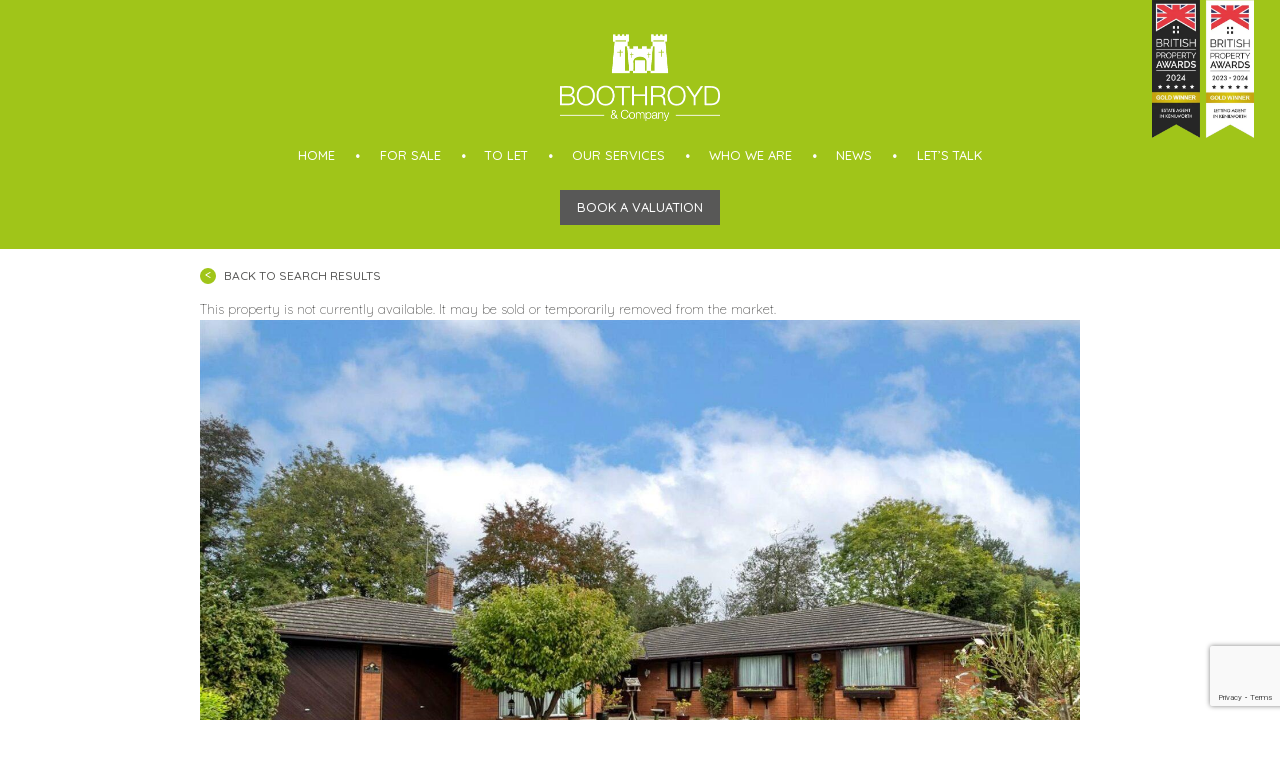

--- FILE ---
content_type: text/html; charset=UTF-8
request_url: https://www.boothroyd.co.uk/property/fieldgate-lane-kenilworth-4/
body_size: 50331
content:
<!DOCTYPE html>
<html lang="en-GB" class="no-js no-svg">
<head>
	<title>Fieldgate Lane, Kenilworth - Boothroyd</title>
    <meta charset="UTF-8">
    <meta name="viewport" content="width=device-width, initial-scale=1">
    <link rel="profile" href="http://gmpg.org/xfn/11">
	<link href="https://fonts.googleapis.com/css?family=Quicksand:300,400,500,700" rel="stylesheet">
	<link rel="stylesheet" href="https://cdnjs.cloudflare.com/ajax/libs/font-awesome/4.7.0/css/font-awesome.min.css">
	<!-- Global site tag (gtag.js) - Google Analytics -->
	<script async src="https://www.googletagmanager.com/gtag/js?id=UA-128278681-1"></script>
	<script>
	  window.dataLayer = window.dataLayer || [];
	  function gtag(){dataLayer.push(arguments);}
	  gtag('js', new Date());

	  gtag('config', 'UA-128278681-1');
	</script>
	<!-- Captcha -->
	<script src='https://www.google.com/recaptcha/api.js'></script>
    <meta name='robots' content='max-image-preview:large' />
		<style>img:is([sizes="auto" i], [sizes^="auto," i]) { contain-intrinsic-size: 3000px 1500px }</style>
		
<!-- This site is optimized with the Yoast SEO plugin v12.2 - https://yoast.com/wordpress/plugins/seo/ -->
<meta name="robots" content="max-snippet:-1, max-image-preview:large, max-video-preview:-1"/>
<link rel="canonical" href="https://www.boothroyd.co.uk/property/fieldgate-lane-kenilworth-4/" />
<meta property="og:locale" content="en_GB" />
<meta property="og:type" content="article" />
<meta property="og:title" content="Fieldgate Lane, Kenilworth - Boothroyd" />
<meta property="og:description" content="An incredibly rare opportunity to purchase this stunning true detached bungalow set within an idyllic location on Fieldgate Lane. Set off the road the bungalow is approached across a driveway and entered that open onto the private drive that provides hardstanding.  Benefitting double glazing and gas central heating the property is offered with no onward chain. The cherrywood entrance doors lead into the airy hallway from which all rooms are accessed. The lounge has dual aspects and a feature fireplace. Double doors open into the dining room. The kitchen is fitted with a range of quality framed units and has integrated appliances. The base units have granite effect counters and also benefits a breakfast area and a utility room. From the hallway there are four bedrooms, a family four piece bathroom and an en-suite shower room to the principal bedroom. Outside the bungalow sits within beautiful gardens to three sides with well stocked shrub borders. To the side of the bungalow is an attached double garage with twin up and over doors. The property is available with no upward chain.Fieldgate Lane is in the heart of Kenilworth Old Town and Conservation Area with The Abbey Fields in close proximity along with Kenilworth Castle. The immediate area is serviced by a number of bars and restaurants along with independent retailers, whilst Kenilworth Town Centre is only a short stroll away." />
<meta property="og:url" content="https://www.boothroyd.co.uk/property/fieldgate-lane-kenilworth-4/" />
<meta property="og:site_name" content="Boothroyd" />
<meta property="og:image" content="https://www.boothroyd.co.uk/wp-content/uploads/2023/09/RA2cg1RxDkGyWGJ_vBt3qg.jpg" />
<meta property="og:image:secure_url" content="https://www.boothroyd.co.uk/wp-content/uploads/2023/09/RA2cg1RxDkGyWGJ_vBt3qg.jpg" />
<meta property="og:image:width" content="1620" />
<meta property="og:image:height" content="1080" />
<meta name="twitter:card" content="summary_large_image" />
<meta name="twitter:description" content="An incredibly rare opportunity to purchase this stunning true detached bungalow set within an idyllic location on Fieldgate Lane. Set off the road the bungalow is approached across a driveway and entered that open onto the private drive that provides hardstanding. Benefitting double glazing and gas central heating the property is offered with no onward chain. The cherrywood entrance doors lead into the airy hallway from which all rooms are accessed. The lounge has dual aspects and a feature fireplace. Double doors open into the dining room. The kitchen is fitted with a range of quality framed units and has integrated appliances. The base units have granite effect counters and also benefits a breakfast area and a utility room. From the hallway there are four bedrooms, a family four piece bathroom and an en-suite shower room to the principal bedroom. Outside the bungalow sits within beautiful gardens to three sides with well stocked shrub borders. To the side of the bungalow is an attached double garage with twin up and over doors. The property is available with no upward chain.Fieldgate Lane is in the heart of Kenilworth Old Town and Conservation Area with The Abbey Fields in close proximity along with Kenilworth Castle. The immediate area is serviced by a number of bars and restaurants along with independent retailers, whilst Kenilworth Town Centre is only a short stroll away." />
<meta name="twitter:title" content="Fieldgate Lane, Kenilworth - Boothroyd" />
<meta name="twitter:image" content="https://www.boothroyd.co.uk/wp-content/uploads/2023/09/RA2cg1RxDkGyWGJ_vBt3qg.jpg" />
<script type='application/ld+json' class='yoast-schema-graph yoast-schema-graph--main'>{"@context":"https://schema.org","@graph":[{"@type":"WebSite","@id":"https://www.boothroyd.co.uk/#website","url":"https://www.boothroyd.co.uk/","name":"Boothroyd","potentialAction":{"@type":"SearchAction","target":"https://www.boothroyd.co.uk/?s={search_term_string}","query-input":"required name=search_term_string"}},{"@type":"ImageObject","@id":"https://www.boothroyd.co.uk/property/fieldgate-lane-kenilworth-4/#primaryimage","url":"https://www.boothroyd.co.uk/wp-content/uploads/2023/09/RA2cg1RxDkGyWGJ_vBt3qg.jpg","width":1620,"height":1080},{"@type":["WebPage","RealEstateListing"],"@id":"https://www.boothroyd.co.uk/property/fieldgate-lane-kenilworth-4/#webpage","url":"https://www.boothroyd.co.uk/property/fieldgate-lane-kenilworth-4/","inLanguage":"en-GB","name":"Fieldgate Lane, Kenilworth - Boothroyd","isPartOf":{"@id":"https://www.boothroyd.co.uk/#website"},"primaryImageOfPage":{"@id":"https://www.boothroyd.co.uk/property/fieldgate-lane-kenilworth-4/#primaryimage"},"datePublished":"2023-09-07T00:00:00+01:00","dateModified":"2023-12-11T08:00:21+00:00","datePosted":"2023-12-11T09:01:58+00:00","offers":{"@type":"Offer","@id":"https://www.boothroyd.co.uk/property/fieldgate-lane-kenilworth-4/#/offer/136039","price":1300000,"priceCurrency":"","businessFunction":"https://purl.org/goodrelations/v1#Sell","itemOffered":{"@id":"https://www.boothroyd.co.uk/property/fieldgate-lane-kenilworth-4/#/residence/136039"},"url":"https://www.boothroyd.co.uk/property/fieldgate-lane-kenilworth-4/"},"mainEntity":{"@id":"https://www.boothroyd.co.uk/property/fieldgate-lane-kenilworth-4/#/residence/136039"}}]}</script>
<!-- / Yoast SEO plugin. -->

<link rel='dns-prefetch' href='//www.google.com' />
<style id='global-styles-inline-css' type='text/css'>
body{--wp--preset--color--black: #000000;--wp--preset--color--cyan-bluish-gray: #abb8c3;--wp--preset--color--white: #ffffff;--wp--preset--color--pale-pink: #f78da7;--wp--preset--color--vivid-red: #cf2e2e;--wp--preset--color--luminous-vivid-orange: #ff6900;--wp--preset--color--luminous-vivid-amber: #fcb900;--wp--preset--color--light-green-cyan: #7bdcb5;--wp--preset--color--vivid-green-cyan: #00d084;--wp--preset--color--pale-cyan-blue: #8ed1fc;--wp--preset--color--vivid-cyan-blue: #0693e3;--wp--preset--color--vivid-purple: #9b51e0;--wp--preset--gradient--vivid-cyan-blue-to-vivid-purple: linear-gradient(135deg,rgba(6,147,227,1) 0%,rgb(155,81,224) 100%);--wp--preset--gradient--light-green-cyan-to-vivid-green-cyan: linear-gradient(135deg,rgb(122,220,180) 0%,rgb(0,208,130) 100%);--wp--preset--gradient--luminous-vivid-amber-to-luminous-vivid-orange: linear-gradient(135deg,rgba(252,185,0,1) 0%,rgba(255,105,0,1) 100%);--wp--preset--gradient--luminous-vivid-orange-to-vivid-red: linear-gradient(135deg,rgba(255,105,0,1) 0%,rgb(207,46,46) 100%);--wp--preset--gradient--very-light-gray-to-cyan-bluish-gray: linear-gradient(135deg,rgb(238,238,238) 0%,rgb(169,184,195) 100%);--wp--preset--gradient--cool-to-warm-spectrum: linear-gradient(135deg,rgb(74,234,220) 0%,rgb(151,120,209) 20%,rgb(207,42,186) 40%,rgb(238,44,130) 60%,rgb(251,105,98) 80%,rgb(254,248,76) 100%);--wp--preset--gradient--blush-light-purple: linear-gradient(135deg,rgb(255,206,236) 0%,rgb(152,150,240) 100%);--wp--preset--gradient--blush-bordeaux: linear-gradient(135deg,rgb(254,205,165) 0%,rgb(254,45,45) 50%,rgb(107,0,62) 100%);--wp--preset--gradient--luminous-dusk: linear-gradient(135deg,rgb(255,203,112) 0%,rgb(199,81,192) 50%,rgb(65,88,208) 100%);--wp--preset--gradient--pale-ocean: linear-gradient(135deg,rgb(255,245,203) 0%,rgb(182,227,212) 50%,rgb(51,167,181) 100%);--wp--preset--gradient--electric-grass: linear-gradient(135deg,rgb(202,248,128) 0%,rgb(113,206,126) 100%);--wp--preset--gradient--midnight: linear-gradient(135deg,rgb(2,3,129) 0%,rgb(40,116,252) 100%);--wp--preset--duotone--dark-grayscale: url('#wp-duotone-dark-grayscale');--wp--preset--duotone--grayscale: url('#wp-duotone-grayscale');--wp--preset--duotone--purple-yellow: url('#wp-duotone-purple-yellow');--wp--preset--duotone--blue-red: url('#wp-duotone-blue-red');--wp--preset--duotone--midnight: url('#wp-duotone-midnight');--wp--preset--duotone--magenta-yellow: url('#wp-duotone-magenta-yellow');--wp--preset--duotone--purple-green: url('#wp-duotone-purple-green');--wp--preset--duotone--blue-orange: url('#wp-duotone-blue-orange');--wp--preset--font-size--small: 13px;--wp--preset--font-size--medium: 20px;--wp--preset--font-size--large: 36px;--wp--preset--font-size--x-large: 42px;}.has-black-color{color: var(--wp--preset--color--black) !important;}.has-cyan-bluish-gray-color{color: var(--wp--preset--color--cyan-bluish-gray) !important;}.has-white-color{color: var(--wp--preset--color--white) !important;}.has-pale-pink-color{color: var(--wp--preset--color--pale-pink) !important;}.has-vivid-red-color{color: var(--wp--preset--color--vivid-red) !important;}.has-luminous-vivid-orange-color{color: var(--wp--preset--color--luminous-vivid-orange) !important;}.has-luminous-vivid-amber-color{color: var(--wp--preset--color--luminous-vivid-amber) !important;}.has-light-green-cyan-color{color: var(--wp--preset--color--light-green-cyan) !important;}.has-vivid-green-cyan-color{color: var(--wp--preset--color--vivid-green-cyan) !important;}.has-pale-cyan-blue-color{color: var(--wp--preset--color--pale-cyan-blue) !important;}.has-vivid-cyan-blue-color{color: var(--wp--preset--color--vivid-cyan-blue) !important;}.has-vivid-purple-color{color: var(--wp--preset--color--vivid-purple) !important;}.has-black-background-color{background-color: var(--wp--preset--color--black) !important;}.has-cyan-bluish-gray-background-color{background-color: var(--wp--preset--color--cyan-bluish-gray) !important;}.has-white-background-color{background-color: var(--wp--preset--color--white) !important;}.has-pale-pink-background-color{background-color: var(--wp--preset--color--pale-pink) !important;}.has-vivid-red-background-color{background-color: var(--wp--preset--color--vivid-red) !important;}.has-luminous-vivid-orange-background-color{background-color: var(--wp--preset--color--luminous-vivid-orange) !important;}.has-luminous-vivid-amber-background-color{background-color: var(--wp--preset--color--luminous-vivid-amber) !important;}.has-light-green-cyan-background-color{background-color: var(--wp--preset--color--light-green-cyan) !important;}.has-vivid-green-cyan-background-color{background-color: var(--wp--preset--color--vivid-green-cyan) !important;}.has-pale-cyan-blue-background-color{background-color: var(--wp--preset--color--pale-cyan-blue) !important;}.has-vivid-cyan-blue-background-color{background-color: var(--wp--preset--color--vivid-cyan-blue) !important;}.has-vivid-purple-background-color{background-color: var(--wp--preset--color--vivid-purple) !important;}.has-black-border-color{border-color: var(--wp--preset--color--black) !important;}.has-cyan-bluish-gray-border-color{border-color: var(--wp--preset--color--cyan-bluish-gray) !important;}.has-white-border-color{border-color: var(--wp--preset--color--white) !important;}.has-pale-pink-border-color{border-color: var(--wp--preset--color--pale-pink) !important;}.has-vivid-red-border-color{border-color: var(--wp--preset--color--vivid-red) !important;}.has-luminous-vivid-orange-border-color{border-color: var(--wp--preset--color--luminous-vivid-orange) !important;}.has-luminous-vivid-amber-border-color{border-color: var(--wp--preset--color--luminous-vivid-amber) !important;}.has-light-green-cyan-border-color{border-color: var(--wp--preset--color--light-green-cyan) !important;}.has-vivid-green-cyan-border-color{border-color: var(--wp--preset--color--vivid-green-cyan) !important;}.has-pale-cyan-blue-border-color{border-color: var(--wp--preset--color--pale-cyan-blue) !important;}.has-vivid-cyan-blue-border-color{border-color: var(--wp--preset--color--vivid-cyan-blue) !important;}.has-vivid-purple-border-color{border-color: var(--wp--preset--color--vivid-purple) !important;}.has-vivid-cyan-blue-to-vivid-purple-gradient-background{background: var(--wp--preset--gradient--vivid-cyan-blue-to-vivid-purple) !important;}.has-light-green-cyan-to-vivid-green-cyan-gradient-background{background: var(--wp--preset--gradient--light-green-cyan-to-vivid-green-cyan) !important;}.has-luminous-vivid-amber-to-luminous-vivid-orange-gradient-background{background: var(--wp--preset--gradient--luminous-vivid-amber-to-luminous-vivid-orange) !important;}.has-luminous-vivid-orange-to-vivid-red-gradient-background{background: var(--wp--preset--gradient--luminous-vivid-orange-to-vivid-red) !important;}.has-very-light-gray-to-cyan-bluish-gray-gradient-background{background: var(--wp--preset--gradient--very-light-gray-to-cyan-bluish-gray) !important;}.has-cool-to-warm-spectrum-gradient-background{background: var(--wp--preset--gradient--cool-to-warm-spectrum) !important;}.has-blush-light-purple-gradient-background{background: var(--wp--preset--gradient--blush-light-purple) !important;}.has-blush-bordeaux-gradient-background{background: var(--wp--preset--gradient--blush-bordeaux) !important;}.has-luminous-dusk-gradient-background{background: var(--wp--preset--gradient--luminous-dusk) !important;}.has-pale-ocean-gradient-background{background: var(--wp--preset--gradient--pale-ocean) !important;}.has-electric-grass-gradient-background{background: var(--wp--preset--gradient--electric-grass) !important;}.has-midnight-gradient-background{background: var(--wp--preset--gradient--midnight) !important;}.has-small-font-size{font-size: var(--wp--preset--font-size--small) !important;}.has-medium-font-size{font-size: var(--wp--preset--font-size--medium) !important;}.has-large-font-size{font-size: var(--wp--preset--font-size--large) !important;}.has-x-large-font-size{font-size: var(--wp--preset--font-size--x-large) !important;}
</style>
<link rel='stylesheet' id='allow-webp-image-css'  href='https://www.boothroyd.co.uk/wp-content/plugins/allow-webp-image/public/css/allow-webp-image-public.css?ver=1.0.1' type='text/css' media='all' />
<link rel='stylesheet' id='contact-form-7-css'  href='https://www.boothroyd.co.uk/wp-content/plugins/contact-form-7/includes/css/styles.css?ver=5.1.4' type='text/css' media='all' />
<link rel='stylesheet' id='propertyhive_fancybox_css-css'  href='https://www.boothroyd.co.uk/wp-content/plugins/propertyhive/assets/css/jquery.fancybox.css?ver=3.5.7' type='text/css' media='all' />
<link rel='stylesheet' id='flexslider_css-css'  href='https://www.boothroyd.co.uk/wp-content/plugins/propertyhive/assets/css/flexslider.css?ver=2.7.2' type='text/css' media='all' />
<link rel='stylesheet' id='multiselect-css'  href='https://www.boothroyd.co.uk/wp-content/plugins/propertyhive/assets/css/jquery.multiselect.css?ver=2.4.18' type='text/css' media='all' />
<link rel='stylesheet' id='propertyhive-general-css'  href='https://www.boothroyd.co.uk/wp-content/plugins/propertyhive/assets/css/propertyhive.css?ver=2.1.14' type='text/css' media='all' />
<link rel='stylesheet' id='grw-public-main-css-css'  href='https://www.boothroyd.co.uk/wp-content/plugins/widget-google-reviews/assets/css/public-main.css?ver=6.9.1' type='text/css' media='all' />
<link rel='stylesheet' id='reset stylesheet-css'  href='https://www.boothroyd.co.uk/wp-content/themes/boothroyd/assets/css/reset.css?ver=5.9.7' type='text/css' media='all' />
<link rel='stylesheet' id='main stylesheet-css'  href='https://www.boothroyd.co.uk/wp-content/themes/boothroyd/style.css?ver=5.9.7' type='text/css' media='all' />
<link rel='stylesheet' id='owl carousel-css'  href='https://www.boothroyd.co.uk/wp-content/themes/boothroyd/assets/css/owl.carousel.min.css?ver=5.9.7' type='text/css' media='all' />
<link rel='stylesheet' id='Pretty Photo-css'  href='https://www.boothroyd.co.uk/wp-content/themes/boothroyd/assets/css/pretty-photo.css?ver=5.9.7' type='text/css' media='all' />
<script type='text/javascript' src='https://www.boothroyd.co.uk/wp-includes/js/jquery/jquery.min.js?ver=3.6.0' id='jquery-core-js'></script>
<script type='text/javascript' src='https://www.boothroyd.co.uk/wp-includes/js/jquery/jquery-migrate.min.js?ver=3.3.2' id='jquery-migrate-js'></script>
<script type='text/javascript' src='https://www.boothroyd.co.uk/wp-content/plugins/allow-webp-image/public/js/allow-webp-image-public.js?ver=1.0.1' id='allow-webp-image-js'></script>
<script type='text/javascript' defer="defer" src='https://www.boothroyd.co.uk/wp-content/plugins/widget-google-reviews/assets/js/public-main.js?ver=6.9.1' id='grw-public-main-js-js'></script>
<script type='text/javascript' src='https://www.boothroyd.co.uk/wp-content/themes/boothroyd/assets/js/main.js?ver=5.9.7' id='main js-js'></script>
<script type='text/javascript' src='https://www.boothroyd.co.uk/wp-content/themes/boothroyd/assets/js/owl.carousel.min.js?ver=5.9.7' id='owl carousel-js'></script>
<script type='text/javascript' src='https://www.boothroyd.co.uk/wp-content/themes/boothroyd/assets/js/jquery.prettyPhoto.js?ver=5.9.7' id='prettyPhoto-js'></script>
<script type='text/javascript' src='https://www.boothroyd.co.uk/wp-content/themes/boothroyd/assets/js/jquery.prettyPhoto.init.js?ver=5.9.7' id='prettyPhotoInit-js'></script>
<script type='text/javascript' src='https://www.boothroyd.co.uk/wp-content/themes/boothroyd/assets/js/parallax.min.js?ver=5.9.7' id='paralax-js'></script>
<style type="text/css">

.propertyhive-pagination { display:none !important; }

</style>
<link rel="alternate" type="application/rss+xml"  title="Latest Properties" href="https://www.boothroyd.co.uk/properties/feed/" /><script type="text/javascript">
(function(url){
	if(/(?:Chrome\/26\.0\.1410\.63 Safari\/537\.31|WordfenceTestMonBot)/.test(navigator.userAgent)){ return; }
	var addEvent = function(evt, handler) {
		if (window.addEventListener) {
			document.addEventListener(evt, handler, false);
		} else if (window.attachEvent) {
			document.attachEvent('on' + evt, handler);
		}
	};
	var removeEvent = function(evt, handler) {
		if (window.removeEventListener) {
			document.removeEventListener(evt, handler, false);
		} else if (window.detachEvent) {
			document.detachEvent('on' + evt, handler);
		}
	};
	var evts = 'contextmenu dblclick drag dragend dragenter dragleave dragover dragstart drop keydown keypress keyup mousedown mousemove mouseout mouseover mouseup mousewheel scroll'.split(' ');
	var logHuman = function() {
		if (window.wfLogHumanRan) { return; }
		window.wfLogHumanRan = true;
		var wfscr = document.createElement('script');
		wfscr.type = 'text/javascript';
		wfscr.async = true;
		wfscr.src = url + '&r=' + Math.random();
		(document.getElementsByTagName('head')[0]||document.getElementsByTagName('body')[0]).appendChild(wfscr);
		for (var i = 0; i < evts.length; i++) {
			removeEvent(evts[i], logHuman);
		}
	};
	for (var i = 0; i < evts.length; i++) {
		addEvent(evts[i], logHuman);
	}
})('//www.boothroyd.co.uk/?wordfence_lh=1&hid=F27B7A88B6CDE34DBBED20FCA02CE1D6');
</script><link rel="icon" href="https://www.boothroyd.co.uk/wp-content/uploads/2023/12/cropped-Boothroyd-logo2011-favicon-32x32.jpg" sizes="32x32" />
<link rel="icon" href="https://www.boothroyd.co.uk/wp-content/uploads/2023/12/cropped-Boothroyd-logo2011-favicon-192x192.jpg" sizes="192x192" />
<link rel="apple-touch-icon" href="https://www.boothroyd.co.uk/wp-content/uploads/2023/12/cropped-Boothroyd-logo2011-favicon-180x180.jpg" />
<meta name="msapplication-TileImage" content="https://www.boothroyd.co.uk/wp-content/uploads/2023/12/cropped-Boothroyd-logo2011-favicon-270x270.jpg" />
		<style type="text/css" id="wp-custom-css">
			
.valuation-btn{
    display: block;
    clear: both;
    text-align: center;
    -webkit-appearance: none;
    border: none;
    height: 35px;
    width: 160px;
    margin: 0 auto;
    color: #fff;
    background: #585857;
    font-size: 13px;
    text-transform: uppercase;
    text-decoration: none;
    font-weight: 500;
    transition: all 0.25s ease-in-out;
    line-height: 35px;
    position: relative;
    margin-top: 1.5rem;
    top: 0rem;
    right: 0;
}
/* Make pagination bigger */
.property-search__count p{
	font-size: 22px;
}
.propertyhive-pagination ul{
	font-size: 18px;
}
/* Remove bottom pagination */
.property-search__count--footer, .property-search__pagination--footer{
	
}
.recaptcha > div {
  display: block;
	float: right;
	margin-top: -20px;
	margin-bottom: 20px;
}
.form-notification{
	display: inline-block;
}
.propertyhive-result-count{
	display: none;
}
.property--headersearchcount{
	display: none;
}
.l-footer{
	margin-top: 1rem;
}
/* Contact Form msg */
.page-id-2 div.wpcf7-mail-sent-ok{
	color: white;
}

.post-type-archive-property .makeme {
    margin-top: -2.5rem;
    display: flex;
    flex-direction: row;
    align-items: center;
    justify-content: center;
}
.post-type-archive-property .sub_bannered {
    max-width: 100%;

}
.post-type-archive-property .header_banners {
	display:none;
}
.post-type-archive-property .sub_bannered img{
    width: 100%;
		max-height:200px!important;
}
/* blog */
body.blog .post__content.post__content--excerpt {
   font-size: 160%;
    line-height: 1.25em;
}

body.blog .post-categories li a {
    font-size: 140%;
}

body.blog ul.post__meta li {
    font-size: 75%;
    margin-top: 16px;
}

body.blog a.post__link {
    line-height: 1.25em;
    font-size: 100%;
	transition:all 220ms linear!important;
}
body.blog a.post__link:hover {
    color: #A0C519;
    text-decoration: underline;
    text-underline-offset: 8px;
}

/* single */

body.single-post .post__content {
    font-size: 150%;
    font-weight: 400;
    line-height: 1.35em;
	text-align:left;
}

body.single-post ul.post__meta li {
    font-size: 120%;
    margin-top: 16px;
}

body.single-post h1, body.single-post h2, body.single-post h3, body.single-post h4, body.single-post h5 {
    line-height: 1.25em;
}
body.page-id-131873  .subnav__link,
body.page-id-131874  .subnav__link,
body.page-id-131877  .subnav__link,
body.page-id-131871 .subnav__link {
    width: 205px;
    height: 205px;
    display: inline-block;
    border-radius: 50%;
    background: #585857;
    border: 3px solid #fff;
    margin: 0 0.5rem;
    line-height: 26px;
    text-transform: uppercase;
    color: #fff;
font-size:20px;
    text-decoration: none;
    font-weight: 500;
    transition: all 0.2s ease-in-out;
    position: relative;
    box-shadow: inset 5px 5px 10px rgba(255, 255, 255, 0.3), inset 3px 15px 45px rgba(255, 255, 255, 0.1);
}
body.page-id-131873 .subnav__link:after,
body.page-id-131874 .subnav__link:after,
body.page-id-131877 .subnav__link:after,
body.page-id-131871 .subnav__link:after {
    content: '';
    border-radius: 50%;
    position: absolute;
    top: 0;
    left: 0;
    width: 195px;
    height: 195px;
    border: 3px solid #585857;
    transition: all 0.2s ease-in-out;
}
body.page-id-131873  nav.subnav,
body.page-id-131874  nav.subnav,
body.page-id-131877  nav.subnav,
body.page-id-131871 nav.subnav {
    display: flex;
    flex-direction: row;
    justify-content: center;
    align-items: stretch;
    align-content: center;
    flex-wrap: wrap;
}
body.page-id-131873 .subnav__link:hover,
body.page-id-131874 .subnav__link:hover,
body.page-id-131877 .subnav__link:hover, 
body.page-id-131871 .subnav__link:hover {
    background: #A0C519!important;
}
body.page-id-131873 a.subnav__link,
body.page-id-131874 a.subnav__link,
body.page-id-131877 a.subnav__link,
body.page-id-131871 a.subnav__link {
    display: flex!important;
    align-items: center;
    flex-direction: row;
    align-content: center;
    justify-content: center;
    flex-wrap: wrap;
}
body.page-id-131877 .page__header,
body.page-id-131874 .page__header,
body.page-id-131873 .page__header {
    padding: 2.5rem 0 8.5rem;
}
body.page-id-131877 .subnav,
body.page-id-131874 .subnav,
body.page-id-131873 
.subnav {
    text-align: center;
    margin-top: -5rem;
}
body.page-id-131871 .col.col--main.wp-content {
    display: flex;
    justify-content: space-between;
	margin-top:56px;
}
body.page-id-131871 .part1 {
    max-width: 55%;
    display: flex;
    flex-direction: row;
    align-content: flex-start;
    flex-wrap: wrap;
	    justify-content: center;
}
body.page-id-131871 .part2 {
    max-width: 40%;
    display: flex;
    flex-direction: row;
    align-content: flex-start;
    flex-wrap: wrap;
	    justify-content: center;
	
}
body.page-id-131871 ul.checklist li:after {
	margin:5px;
}
body.page-id-131871  .part1
ul.checklist li ,
body.page-id-131871 .part2 
ul.checklist li {
    background: #f3f6e1;
    display: block;
    font-size: 1.15rem;
    line-height: 1.1em;
    color: #A0C519;
    padding: 0.6rem 0.6rem 0.3rem;
    margin-bottom: 0.4rem;
    text-transform: uppercase;
    font-weight: 500;
    display: flex;
    justify-content: space-between;
    flex-direction: row;
    align-items: center;
    align-content: center;

	
}
body.page-id-131871 a.subnav__link,
body.page-id-131873 a.subnav__link,
body.page-id-131874 a.subnav__link,
body.page-id-131877 a.subnav__link {
   padding: 16px;
    font-size: 185%!important;
    line-height: 30px!important;
}
body.page-id-131871 a.subnav__link.subnav__link--active,
body.page-id-131873 a.subnav__link.subnav__link--active,
body.page-id-131874 a.subnav__link.subnav__link--active,
body.page-id-131877 a.subnav__link.subnav__link--active {
    background: #A0C519;
}
.extraLogos--row img.extra.logo5 {
    mix-blend-mode: multiply;
filter: grayscale(1);
    opacity: 0.6;
}		</style>
		    <script type="application/ld+json">
		{
		  "@context": "https://schema.org",
		  "@type": "LocalBusiness",
		  "name": "Boothroyd & Company",
		  "image": "https://www.boothroyd.co.uk/wp-content/themes/boothroyd/assets/images/footer-icons/logo.webp",
		  "@id": "",
		  "url": "https://www.boothroyd.co.uk/",
		  "telephone": "01926 857244",
		  "address": {
		    "@type": "PostalAddress",
		    "streetAddress": "19 The Square",
		    "addressLocality": "Kenilworth",
		    "postalCode": "CV8 1EF",
		    "addressCountry": "GB"
		  },
		  "openingHoursSpecification": [{
		    "@type": "OpeningHoursSpecification",
		    "dayOfWeek": [
		      "Monday",
		      "Friday",
		      "Thursday",
		      "Wednesday",
		      "Tuesday"
		    ],
		    "opens": "09:00",
		    "closes": "17:30"
		  },{
		    "@type": "OpeningHoursSpecification",
		    "dayOfWeek": "Saturday",
		    "opens": "09:00",
		    "closes": "14:00"
		  }],
		  "sameAs": "https://www.instagram.com/boothroydcompany/" 
		}
	</script>
</head>

<body class="property-template-default single single-property postid-136039 propertyhive propertyhive-page availability-for-sale property_type-detached-bungalow price_qualifier-guide-price department-residential-sales on-market-no featured-no office-6">
<div id="page" class="site">
<div class="header_banners">
			<div class="banner_style">
				<img src="https://www.boothroyd.co.uk/wp-content/uploads/2024/10/awards-2024.webp" style="width: 10%; float: right; padding-right: 2%;" alt="Boothroyd Awards - Best Estate Agent">
			</div>
    	</div>
	<header class="l-header">
		
        <div class="panel">
    		<a href="/" class="logo">Boothroyd</a>

            <a href="" class="menu-control"></a>

    		<div class="menu-main-navigation-container"><ul id="top-menu" class="menu"><li id="menu-item-51" class="menu-item menu-item-type-post_type menu-item-object-page menu-item-home menu-item-51"><a href="https://www.boothroyd.co.uk/">Home</a></li>
<li id="menu-item-52" class="menu-item menu-item-type-custom menu-item-object-custom menu-item-52"><a href="/properties/?department=residential-sales">For Sale</a></li>
<li id="menu-item-53" class="menu-item menu-item-type-custom menu-item-object-custom menu-item-has-children menu-item-53"><a href="/properties/?department=residential-lettings">To Let</a>
<ul class="sub-menu">
	<li id="menu-item-138578" class="menu-item menu-item-type-custom menu-item-object-custom menu-item-138578"><a target="_blank" rel="noopener" href="https://boothroyd.propertyfile.co.uk/tenant">Tenant Portal</a></li>
	<li id="menu-item-138579" class="menu-item menu-item-type-custom menu-item-object-custom menu-item-138579"><a target="_blank" rel="noopener" href="https://boothroyd.propertyfile.co.uk/landlord">Landlord Portal</a></li>
</ul>
</li>
<li id="menu-item-54" class="menu-item menu-item-type-post_type menu-item-object-page menu-item-54"><a href="https://www.boothroyd.co.uk/our-services/">Our Services</a></li>
<li id="menu-item-55" class="menu-item menu-item-type-post_type menu-item-object-page menu-item-55"><a href="https://www.boothroyd.co.uk/who-we-are/">Who we are</a></li>
<li id="menu-item-56" class="menu-item menu-item-type-post_type menu-item-object-page menu-item-56"><a href="https://www.boothroyd.co.uk/news/">News</a></li>
<li id="menu-item-57" class="menu-item menu-item-type-post_type menu-item-object-page menu-item-57"><a href="https://www.boothroyd.co.uk/lets-talk/">Let’s talk</a></li>
</ul></div>
			<a href="/arrange-a-valuation/" class="valuation-btn">Book a Valuation</a>
        </div>

	</header>

	<div class="l-main">

        
            

    
    <div id="container"><div id="content" role="main">
    
        

<div class="row">
    <div class="panel">
        <section id="property-136039" class="post-136039 property type-property status-publish has-post-thumbnail availability-for-sale property_type-detached-bungalow price_qualifier-guide-price department-residential-sales office-6">

                            <a href="/properties/?department=residential-sales" class="property__back">Back to search results</a>
            
            <div class="property__gallery">
                <div class="alert alert-danger alert-box">
	This property is not currently available. It may be sold or temporarily removed from the market.</div><div class="images">

    
    <div id="slider" class="flexslider"><ul class="slides"><li><a href="https://www.boothroyd.co.uk/wp-content/uploads/2023/09/RA2cg1RxDkGyWGJ_vBt3qg.jpg" class="propertyhive-main-image" title="RA2cg1RxDkGyWGJ_vBt3qg.jpg" data-fancybox="gallery-136039"><img width="1620" height="1080" src="https://www.boothroyd.co.uk/wp-content/uploads/2023/09/RA2cg1RxDkGyWGJ_vBt3qg.jpg" class="attachment-original size-original" alt="" loading="lazy" srcset="https://www.boothroyd.co.uk/wp-content/uploads/2023/09/RA2cg1RxDkGyWGJ_vBt3qg.jpg 1620w, https://www.boothroyd.co.uk/wp-content/uploads/2023/09/RA2cg1RxDkGyWGJ_vBt3qg-300x200.jpg 300w, https://www.boothroyd.co.uk/wp-content/uploads/2023/09/RA2cg1RxDkGyWGJ_vBt3qg-1024x683.jpg 1024w, https://www.boothroyd.co.uk/wp-content/uploads/2023/09/RA2cg1RxDkGyWGJ_vBt3qg-768x512.jpg 768w, https://www.boothroyd.co.uk/wp-content/uploads/2023/09/RA2cg1RxDkGyWGJ_vBt3qg-1536x1024.jpg 1536w" sizes="(max-width: 1620px) 100vw, 1620px" /></a></li></ul></div>
    	<div class="thumbnails flexslider" id="carousel">
	    
	    <ul class="slides">
	    <li><img width="150" height="150" src="https://www.boothroyd.co.uk/wp-content/uploads/2023/09/RA2cg1RxDkGyWGJ_vBt3qg-150x150.jpg" class="attachment-thumbnail size-thumbnail" alt="" loading="lazy" srcset="https://www.boothroyd.co.uk/wp-content/uploads/2023/09/RA2cg1RxDkGyWGJ_vBt3qg-150x150.jpg 150w, https://www.boothroyd.co.uk/wp-content/uploads/2023/09/RA2cg1RxDkGyWGJ_vBt3qg-600x600.jpg 600w, https://www.boothroyd.co.uk/wp-content/uploads/2023/09/RA2cg1RxDkGyWGJ_vBt3qg-300x300.jpg 300w" sizes="(max-width: 150px) 100vw, 150px" /></li>	   </ul>
	   
	</div>
	
    
</div>            </div>

            <section class="property__description">
                <header>
                    <h2 class="property__title"><h1 class="property_title entry-title">Fieldgate Lane, Kenilworth</h1></h2>
                </header>
                <div class="description">
    
    <h4>Full Details</h4>
    
    <div class="description-contents"><p class="room"><strong class="name">Approach</strong><br>Nestled in a quiet backwater this bungalow has a generous tarmacadam driveway that provides hardstanding.   Paved pathways lead to the recess porch with coachlight.  There are mature rose and shrub borders and gates to either side of the bungalow.</p><p class="room"><strong class="name">Central Hallway</strong><br>Entered through a cherrywood entrance door with full height side light windows. The hallway has radiators, wall lights, coats cupboard and doors off to</p><p class="room"><strong class="name">Cloakroom</strong><br>Fitted with white close coupled wc and pedestal wash hand basin.   Tiled splashbacks, wall lights and an extractor.</p><p class="room"><strong class="name">Lounge</strong>&nbsp;<span class="dimension">5.94m x 4.77m</span><br>With patio doors to the fore and a bow window looking into the rear garden.  There is a recessed coal effect gas fire with a raised tiled hearth.  Two radiators, wall lights and double doors into the dining room.</p><p class="room"><strong class="name">Dining Room</strong>&nbsp;<span class="dimension">3.28m x 4.20m</span><br>Patio doors onto the rear garden and patio.  Radiator.</p><p class="room"><strong class="name">Fitted Kitchen/Breakfast Room</strong>&nbsp;<span class="dimension">3.28m x 6.20m</span><br>Comprehensively fitted with a range of framed wall and base units.  The kitchen base units are contrasted with a granite effect counter with an inset stainless steel sink unit which is set beneath the window to the rear.  Tiling to splashbacks.  Integrated appliances include an eye level oven with a further combination oven and a halogen hob with extractor over.  The wall units include pelmet lighting and corner units. Tiled flooring and an entrance into the utility room.  The breakfast area has space for a table and chairs and has a window to the rear.</p><p class="room"><strong class="name">Utility Room</strong>&nbsp;<span class="dimension">2.14m x 3.37m</span><br>With the Vaillant central heating boiler, double base unit and single drainer stainless steel sink unit above. Plumbing for both a washing machine and dishwasher.  Door and window lead into the side gardens.</p><p class="room"><strong class="name">Principal Bedroom</strong>&nbsp;<span class="dimension">3.60m x 5.28m</span><br>With a bay window to the fore having a radiator beneath,  wall lights and fitted wardrobes that flank the doorway into the en-suite shower room.</p><p class="room"><strong class="name">Ensuite Shower Room</strong><br>Comprising a double shower cubicle with an electric shower, pedestal wash hand basin and a close coupled wc.  Tiling to splashbacks,  frosted window and a radiator.</p><p class="room"><strong class="name">Bedroom Two</strong>&nbsp;<span class="dimension">3.81m x 3.36m</span><br>With a window to the rear with a radiator beneath.   Fitted wardrobes to one wall.</p><p class="room"><strong class="name">Bedroom Three</strong>&nbsp;<span class="dimension">3.20m x 2.60m</span><br>With a bay window to the fore with a radiator beneath and built in mirrored wardrobes.</p><p class="room"><strong class="name">Bedroom Four</strong>&nbsp;<span class="dimension">3.01m x 2.60m</span><br>Window to the fore with a radiator beneath.</p><p class="room"><strong class="name">Family Bathroom</strong><br>Fitted with a coloured suite that has a panelled bath,  pedestal wash hand basin, shower cubicle and a close coupled wc.   Tiling to full height, radiator and a frosted window to the rear.</p><p class="room"><strong class="name">Gardens</strong><br>The bungalow has manicured gardens to three sides. The attractive rear garden is mainly laid to lawn with shrub and floral borders. The terrace has a rose border and lighting. A pathway leads to the side garden with summer house and terrace.  There is a further lawn with mature shrub borders.  The pathways continues to the side gate and onto the front driveway.</p><p class="room"><strong class="name">Double Garage</strong>&nbsp;<span class="dimension">5.97m x 5.50m</span><br>With twin up and over remote controlled powered doors and power and lighting provided.</p><p class="room"><strong class="name">Fixtures And Fittings</strong><br>All fixtures and fittings as mentioned in our sales particulars are included; all others are expressly excluded.</p></div>

</div>
            </section>

            <aside class="property__leftcol">

                <h3 class="property__price">
                    4 Bedrooms
                    <div class="price">

	&pound;1,300,000	
	 <span class="price-qualifier">Guide Price</span>
</div>                </h3>

                <nav class="property__nav">
                    <a href="/arrange-a-valuation/" class="book-valuation">Book a valuation</a>
                    <div class="property_actions">

	    
    <ul>
        
        
<li class="action-make-enquiry">

    <a href="#makeEnquiry136039" data-rel="prettyPhoto">Book a viewing</a>

    <!-- LIGHTBOX FORM -->
    <div id="makeEnquiry136039" style="display:none;" class="enquiry-form">

        <h2>Make Enquiry</h2>

        <p>Please complete the form below and a member of staff will be in touch shortly.</p>

        
<form name="ph_property_enquiry" class="property-enquiry-form" action="" method="post">
    
    <div id="enquirySuccess" style="display:none;" class="alert alert-success alert-box success">
        Thank you. Your enquiry has been sent successfully.    </div>
    <div id="enquiryError" style="display:none;" class="alert alert-danger alert-box">
        An error occurred whilst trying to send your enquiry. Please try again.    </div>
    <div id="enquiryValidation" style="display:none;" class="alert alert-danger alert-box">
        Please ensure all required fields have been completed    </div>
    
    
        <div class="control control-name"><label for="name">Full Name<span class="required"> *</span></label><input
                    type="text"
                    name="name"
                    id="name"
                    value=""
                    placeholder=""
                    class=""
                    style=""
                    required
            ></div>
    
        <div class="control control-email_address"><label for="email_address">Email Address<span class="required"> *</span></label><input
                    type="email"
                    name="email_address"
                    id="email_address"
                    value=""
                    placeholder=""
                    class=""
                    style=""
                    required
            ></div>
    
        <div class="control control-telephone_number"><label for="telephone_number">Number<span class="required"> *</span></label><input
                    type="text"
                    name="telephone_number"
                    id="telephone_number"
                    value=""
                    placeholder=""
                    class=""
                    style=""
                    required
            ></div>
    
        <div class="control control-message"><label for="message">Message<span class="required"> *</span></label><textarea
                    name="message"
                    id="message"
                    placeholder=""
                    class=""
                    required
            ></textarea></div>
    
        <div class="control control-gdpr"><label style=""><input
                type="checkbox"
                name="gdpr"
                value="yes"
                class=""
                
            > <span>Your personal data is kept secured on our servers, Boothroyds will NOT send your data to any third party.</span></label></div>
    
        <input type="hidden" name="property_id" value="136039">
    
        <input type="hidden" name="utm_source" value="">
    
        <input type="hidden" name="utm_medium" value="">
    
        <input type="hidden" name="utm_term" value="">
    
        <input type="hidden" name="utm_content" value="">
    
        <input type="hidden" name="utm_campaign" value="">
    
        <input type="hidden" name="gclid" value="">
    
        <input type="hidden" name="fbclid" value="">
    
    <input type="submit" value="Submit">

</form>
    </div>
    <!-- END LIGHTBOX FORM -->

</li>

        
    	    	
    	
    </ul>

	    
</div>                </nav>

                <div class="property__details">
                    <div class="property_meta">

	    
    <ul>

            
    	<li class="property-type"><span>Type:</span> Detached Bungalow</li><li class="availability"><span>Availability:</span> For Sale</li><li class="bedrooms"><span>Bedrooms:</span> 4</li><li class="bathrooms"><span>Bathrooms:</span> 2</li><li class="reception-rooms"><span>Reception Rooms:</span> 2</li>
        
    </ul>

	    
</div>                    
                    <div class="features">
    
    <h4>Property Features</h4>
    
    <ul>
        <li>A Detached True Bungalow In An Idyllic Location</li>
        <li>Two Generous Reception Rooms</li>
        <li>Quality Framed Fitted Kitchen &amp; Utility</li>
        <li>EPC Rating D - 61</li>
        <li>Four Well Proportioned Bedrooms</li>
        <li>Master En-Suite &amp; Family Bathroom</li>
        <li>Beautiful Gardens To Three Sides</li>
        <li>Attached Double Garage &amp; Driveway</li>
        <li>Available With No Onward Chain</li>
        <li>Warwick District Council Tax Band - G</li>
    </ul>

</div>
                    <div class="summary">
    
    <h4>Property Summary</h4>
    
    <div class="summary-contents">An incredibly rare opportunity to purchase this stunning true detached bungalow set within an idyllic location on Fieldgate Lane. Set off the road the bungalow is approached across a driveway and entered that open onto the private drive that provides hardstanding.  Benefitting double glazing and gas central heating the property is offered with no onward chain. The cherrywood entrance doors lead into the airy hallway from which all rooms are accessed. The lounge has dual aspects and a feature fireplace. Double doors open into the dining room. The kitchen is fitted with a range of quality framed units and has integrated appliances. The base units have granite effect counters and also benefits a breakfast area and a utility room. From the hallway there are four bedrooms, a family four piece bathroom and an en-suite shower room to the principal bedroom. Outside the bungalow sits within beautiful gardens to three sides with well stocked shrub borders. To the side of the bungalow is an attached double garage with twin up and over doors. The property is available with no upward chain.<br />Fieldgate Lane is in the heart of Kenilworth Old Town and Conservation Area with The Abbey Fields in close proximity along with Kenilworth Castle. The immediate area is serviced by a number of bars and restaurants along with independent retailers, whilst Kenilworth Town Centre is only a short stroll away.</div>

</div>
                </div>
            </aside>

            <a href="" class="back-to-top">&rsaquo;</a>
         </section>

     </div>
</div>

    
    </div></div>
		<footer class="l-footer row">

			<div class="panel">

				<div class="menu-footer-navigation-container"><ul id="footer-menu" class="menu"><li id="menu-item-58" class="menu-item menu-item-type-post_type menu-item-object-page menu-item-58"><a href="https://www.boothroyd.co.uk/property-alerts/">Property Alerts</a></li>
<li id="menu-item-60" class="menu-item menu-item-type-post_type menu-item-object-page menu-item-60"><a href="https://www.boothroyd.co.uk/site-map/">Site Map</a></li>
<li id="menu-item-131870" class="menu-item menu-item-type-custom menu-item-object-custom menu-item-131870"><a href="/compliance/">Compliance</a></li>
</ul></div>
				<div class="l-footer__content">
					Website designed by <a href="">The Jade Studio</a> - built by Oxygen Graphics<br />
					All content © Copyright Boothroyd & Company 2018. All rights reserved.<br /><br />
					Registered company address:<br />
					Boothroyd Property Services Ltd trading as Boothroyd & Co.<br />
					19 The Square, Kenilworth, Warwickshire CV8 1EF<br />
					Registered Company number 2170264  |  VAT number 478 4442 13
				</div>

				<div class="l-footer__logos">
					<div class="boothroyds-logo">
					<a style="
    font-size: 34px;
    color: #686867;
" href="https://www.instagram.com/boothroydcompany/" title="Instagram"><i class="fa fa-instagram" style="
    font-size: 34px;
    color: #686867;
"></i></a>
						<img src="https://www.boothroyd.co.uk/wp-content/themes/boothroyd/assets/images/footer-icons/logo.webp" width="110" alt="Boothroyds">
												
					</div>
				<div class="extraLogos">

					<div class="extraLogos--row">


						<img src="https://www.boothroyd.co.uk/wp-content/themes/boothroyd/assets/images/footer-icons/property-ombudsman.webp"  class="extra logo2" width="106" alt="property-ombudsman">
						<img src="https://www.boothroyd.co.uk/wp-content/themes/boothroyd/assets/images/footer-icons/ApYeea.webp" width="47"  class="extra logo3" alt="ApYeea">
						<img src="https://www.boothroyd.co.uk/wp-content/themes/boothroyd/assets/images/footer-icons/arla.webp" width="42"  class="extra logo4" alt="arla">
							</div>
					<div class="extraLogos--row">
						<img src="https://www.boothroyd.co.uk/wp-content/themes/boothroyd/assets/images/footer-icons/TPO_TSI_logos-01-002_edited.webp"   class="extra logo5" width="250" alt="TPO_TSI Logo">
							</div>
				</div>
				</div>

			</div>

		</footer>

	</div>
</div>

<script type='text/javascript' id='contact-form-7-js-extra'>
/* <![CDATA[ */
var wpcf7 = {"apiSettings":{"root":"https:\/\/www.boothroyd.co.uk\/wp-json\/contact-form-7\/v1","namespace":"contact-form-7\/v1"},"cached":"1"};
/* ]]> */
</script>
<script type='text/javascript' src='https://www.boothroyd.co.uk/wp-content/plugins/contact-form-7/includes/js/scripts.js?ver=5.1.4' id='contact-form-7-js'></script>
<script type='text/javascript' src='https://www.boothroyd.co.uk/wp-content/plugins/propertyhive/assets/js/fancybox/jquery.fancybox.js?ver=3.5.7' id='propertyhive_fancybox-js'></script>
<script type='text/javascript' src='https://www.boothroyd.co.uk/wp-content/plugins/propertyhive/assets/js/flexslider/jquery.flexslider.js?ver=2.7.2' id='flexslider-js'></script>
<script type='text/javascript' src='https://www.boothroyd.co.uk/wp-content/plugins/propertyhive/assets/js/flexslider/jquery.flexslider.init.js?ver=2.1.14' id='flexslider-init-js'></script>
<script type='text/javascript' id='propertyhive_search-js-extra'>
/* <![CDATA[ */
var propertyhive_search_params = {"custom_departments":[]};
var propertyhive_search_params = {"custom_departments":[]};
/* ]]> */
</script>
<script type='text/javascript' src='https://www.boothroyd.co.uk/wp-content/plugins/propertyhive/assets/js/frontend/search.js?ver=2.1.14' id='propertyhive_search-js'></script>
<script type='text/javascript' id='propertyhive_make_enquiry-js-extra'>
/* <![CDATA[ */
var propertyhive_make_property_enquiry_params = {"ajax_url":"\/wp-admin\/admin-ajax.php","default_validation_error_message":"Please ensure all required fields have been completed"};
var propertyhive_make_property_enquiry_params = {"ajax_url":"\/wp-admin\/admin-ajax.php","default_validation_error_message":"Please ensure all required fields have been completed"};
/* ]]> */
</script>
<script type='text/javascript' src='https://www.boothroyd.co.uk/wp-content/plugins/propertyhive/assets/js/frontend/make-enquiry.js?ver=2.1.14' id='propertyhive_make_enquiry-js'></script>
<script type='text/javascript' src='https://www.boothroyd.co.uk/wp-content/plugins/propertyhive/assets/js/frontend/utm-tracker.js?ver=2.1.14' id='propertyhive_utm_tracker-js'></script>
<script type='text/javascript' src='https://www.google.com/recaptcha/api.js?render=6LclS7sUAAAAAC0ehnkePP8oib_X3CmI_zMiTICW&#038;ver=3.0' id='google-recaptcha-js'></script>
<script type="text/javascript">
( function( grecaptcha, sitekey, actions ) {

	var wpcf7recaptcha = {

		execute: function( action ) {
			grecaptcha.execute(
				sitekey,
				{ action: action }
			).then( function( token ) {
				var forms = document.getElementsByTagName( 'form' );

				for ( var i = 0; i < forms.length; i++ ) {
					var fields = forms[ i ].getElementsByTagName( 'input' );

					for ( var j = 0; j < fields.length; j++ ) {
						var field = fields[ j ];

						if ( 'g-recaptcha-response' === field.getAttribute( 'name' ) ) {
							field.setAttribute( 'value', token );
							break;
						}
					}
				}
			} );
		},

		executeOnHomepage: function() {
			wpcf7recaptcha.execute( actions[ 'homepage' ] );
		},

		executeOnContactform: function() {
			wpcf7recaptcha.execute( actions[ 'contactform' ] );
		},

	};

	grecaptcha.ready(
		wpcf7recaptcha.executeOnHomepage
	);

	document.addEventListener( 'change',
		wpcf7recaptcha.executeOnContactform, false
	);

	document.addEventListener( 'wpcf7submit',
		wpcf7recaptcha.executeOnHomepage, false
	);

} )(
	grecaptcha,
	'6LclS7sUAAAAAC0ehnkePP8oib_X3CmI_zMiTICW',
	{"homepage":"homepage","contactform":"contactform"}
);
</script>

</body>
</html>


--- FILE ---
content_type: text/html; charset=utf-8
request_url: https://www.google.com/recaptcha/api2/anchor?ar=1&k=6LclS7sUAAAAAC0ehnkePP8oib_X3CmI_zMiTICW&co=aHR0cHM6Ly93d3cuYm9vdGhyb3lkLmNvLnVrOjQ0Mw..&hl=en&v=PoyoqOPhxBO7pBk68S4YbpHZ&size=invisible&anchor-ms=20000&execute-ms=30000&cb=wjdhv7gnsy8u
body_size: 48760
content:
<!DOCTYPE HTML><html dir="ltr" lang="en"><head><meta http-equiv="Content-Type" content="text/html; charset=UTF-8">
<meta http-equiv="X-UA-Compatible" content="IE=edge">
<title>reCAPTCHA</title>
<style type="text/css">
/* cyrillic-ext */
@font-face {
  font-family: 'Roboto';
  font-style: normal;
  font-weight: 400;
  font-stretch: 100%;
  src: url(//fonts.gstatic.com/s/roboto/v48/KFO7CnqEu92Fr1ME7kSn66aGLdTylUAMa3GUBHMdazTgWw.woff2) format('woff2');
  unicode-range: U+0460-052F, U+1C80-1C8A, U+20B4, U+2DE0-2DFF, U+A640-A69F, U+FE2E-FE2F;
}
/* cyrillic */
@font-face {
  font-family: 'Roboto';
  font-style: normal;
  font-weight: 400;
  font-stretch: 100%;
  src: url(//fonts.gstatic.com/s/roboto/v48/KFO7CnqEu92Fr1ME7kSn66aGLdTylUAMa3iUBHMdazTgWw.woff2) format('woff2');
  unicode-range: U+0301, U+0400-045F, U+0490-0491, U+04B0-04B1, U+2116;
}
/* greek-ext */
@font-face {
  font-family: 'Roboto';
  font-style: normal;
  font-weight: 400;
  font-stretch: 100%;
  src: url(//fonts.gstatic.com/s/roboto/v48/KFO7CnqEu92Fr1ME7kSn66aGLdTylUAMa3CUBHMdazTgWw.woff2) format('woff2');
  unicode-range: U+1F00-1FFF;
}
/* greek */
@font-face {
  font-family: 'Roboto';
  font-style: normal;
  font-weight: 400;
  font-stretch: 100%;
  src: url(//fonts.gstatic.com/s/roboto/v48/KFO7CnqEu92Fr1ME7kSn66aGLdTylUAMa3-UBHMdazTgWw.woff2) format('woff2');
  unicode-range: U+0370-0377, U+037A-037F, U+0384-038A, U+038C, U+038E-03A1, U+03A3-03FF;
}
/* math */
@font-face {
  font-family: 'Roboto';
  font-style: normal;
  font-weight: 400;
  font-stretch: 100%;
  src: url(//fonts.gstatic.com/s/roboto/v48/KFO7CnqEu92Fr1ME7kSn66aGLdTylUAMawCUBHMdazTgWw.woff2) format('woff2');
  unicode-range: U+0302-0303, U+0305, U+0307-0308, U+0310, U+0312, U+0315, U+031A, U+0326-0327, U+032C, U+032F-0330, U+0332-0333, U+0338, U+033A, U+0346, U+034D, U+0391-03A1, U+03A3-03A9, U+03B1-03C9, U+03D1, U+03D5-03D6, U+03F0-03F1, U+03F4-03F5, U+2016-2017, U+2034-2038, U+203C, U+2040, U+2043, U+2047, U+2050, U+2057, U+205F, U+2070-2071, U+2074-208E, U+2090-209C, U+20D0-20DC, U+20E1, U+20E5-20EF, U+2100-2112, U+2114-2115, U+2117-2121, U+2123-214F, U+2190, U+2192, U+2194-21AE, U+21B0-21E5, U+21F1-21F2, U+21F4-2211, U+2213-2214, U+2216-22FF, U+2308-230B, U+2310, U+2319, U+231C-2321, U+2336-237A, U+237C, U+2395, U+239B-23B7, U+23D0, U+23DC-23E1, U+2474-2475, U+25AF, U+25B3, U+25B7, U+25BD, U+25C1, U+25CA, U+25CC, U+25FB, U+266D-266F, U+27C0-27FF, U+2900-2AFF, U+2B0E-2B11, U+2B30-2B4C, U+2BFE, U+3030, U+FF5B, U+FF5D, U+1D400-1D7FF, U+1EE00-1EEFF;
}
/* symbols */
@font-face {
  font-family: 'Roboto';
  font-style: normal;
  font-weight: 400;
  font-stretch: 100%;
  src: url(//fonts.gstatic.com/s/roboto/v48/KFO7CnqEu92Fr1ME7kSn66aGLdTylUAMaxKUBHMdazTgWw.woff2) format('woff2');
  unicode-range: U+0001-000C, U+000E-001F, U+007F-009F, U+20DD-20E0, U+20E2-20E4, U+2150-218F, U+2190, U+2192, U+2194-2199, U+21AF, U+21E6-21F0, U+21F3, U+2218-2219, U+2299, U+22C4-22C6, U+2300-243F, U+2440-244A, U+2460-24FF, U+25A0-27BF, U+2800-28FF, U+2921-2922, U+2981, U+29BF, U+29EB, U+2B00-2BFF, U+4DC0-4DFF, U+FFF9-FFFB, U+10140-1018E, U+10190-1019C, U+101A0, U+101D0-101FD, U+102E0-102FB, U+10E60-10E7E, U+1D2C0-1D2D3, U+1D2E0-1D37F, U+1F000-1F0FF, U+1F100-1F1AD, U+1F1E6-1F1FF, U+1F30D-1F30F, U+1F315, U+1F31C, U+1F31E, U+1F320-1F32C, U+1F336, U+1F378, U+1F37D, U+1F382, U+1F393-1F39F, U+1F3A7-1F3A8, U+1F3AC-1F3AF, U+1F3C2, U+1F3C4-1F3C6, U+1F3CA-1F3CE, U+1F3D4-1F3E0, U+1F3ED, U+1F3F1-1F3F3, U+1F3F5-1F3F7, U+1F408, U+1F415, U+1F41F, U+1F426, U+1F43F, U+1F441-1F442, U+1F444, U+1F446-1F449, U+1F44C-1F44E, U+1F453, U+1F46A, U+1F47D, U+1F4A3, U+1F4B0, U+1F4B3, U+1F4B9, U+1F4BB, U+1F4BF, U+1F4C8-1F4CB, U+1F4D6, U+1F4DA, U+1F4DF, U+1F4E3-1F4E6, U+1F4EA-1F4ED, U+1F4F7, U+1F4F9-1F4FB, U+1F4FD-1F4FE, U+1F503, U+1F507-1F50B, U+1F50D, U+1F512-1F513, U+1F53E-1F54A, U+1F54F-1F5FA, U+1F610, U+1F650-1F67F, U+1F687, U+1F68D, U+1F691, U+1F694, U+1F698, U+1F6AD, U+1F6B2, U+1F6B9-1F6BA, U+1F6BC, U+1F6C6-1F6CF, U+1F6D3-1F6D7, U+1F6E0-1F6EA, U+1F6F0-1F6F3, U+1F6F7-1F6FC, U+1F700-1F7FF, U+1F800-1F80B, U+1F810-1F847, U+1F850-1F859, U+1F860-1F887, U+1F890-1F8AD, U+1F8B0-1F8BB, U+1F8C0-1F8C1, U+1F900-1F90B, U+1F93B, U+1F946, U+1F984, U+1F996, U+1F9E9, U+1FA00-1FA6F, U+1FA70-1FA7C, U+1FA80-1FA89, U+1FA8F-1FAC6, U+1FACE-1FADC, U+1FADF-1FAE9, U+1FAF0-1FAF8, U+1FB00-1FBFF;
}
/* vietnamese */
@font-face {
  font-family: 'Roboto';
  font-style: normal;
  font-weight: 400;
  font-stretch: 100%;
  src: url(//fonts.gstatic.com/s/roboto/v48/KFO7CnqEu92Fr1ME7kSn66aGLdTylUAMa3OUBHMdazTgWw.woff2) format('woff2');
  unicode-range: U+0102-0103, U+0110-0111, U+0128-0129, U+0168-0169, U+01A0-01A1, U+01AF-01B0, U+0300-0301, U+0303-0304, U+0308-0309, U+0323, U+0329, U+1EA0-1EF9, U+20AB;
}
/* latin-ext */
@font-face {
  font-family: 'Roboto';
  font-style: normal;
  font-weight: 400;
  font-stretch: 100%;
  src: url(//fonts.gstatic.com/s/roboto/v48/KFO7CnqEu92Fr1ME7kSn66aGLdTylUAMa3KUBHMdazTgWw.woff2) format('woff2');
  unicode-range: U+0100-02BA, U+02BD-02C5, U+02C7-02CC, U+02CE-02D7, U+02DD-02FF, U+0304, U+0308, U+0329, U+1D00-1DBF, U+1E00-1E9F, U+1EF2-1EFF, U+2020, U+20A0-20AB, U+20AD-20C0, U+2113, U+2C60-2C7F, U+A720-A7FF;
}
/* latin */
@font-face {
  font-family: 'Roboto';
  font-style: normal;
  font-weight: 400;
  font-stretch: 100%;
  src: url(//fonts.gstatic.com/s/roboto/v48/KFO7CnqEu92Fr1ME7kSn66aGLdTylUAMa3yUBHMdazQ.woff2) format('woff2');
  unicode-range: U+0000-00FF, U+0131, U+0152-0153, U+02BB-02BC, U+02C6, U+02DA, U+02DC, U+0304, U+0308, U+0329, U+2000-206F, U+20AC, U+2122, U+2191, U+2193, U+2212, U+2215, U+FEFF, U+FFFD;
}
/* cyrillic-ext */
@font-face {
  font-family: 'Roboto';
  font-style: normal;
  font-weight: 500;
  font-stretch: 100%;
  src: url(//fonts.gstatic.com/s/roboto/v48/KFO7CnqEu92Fr1ME7kSn66aGLdTylUAMa3GUBHMdazTgWw.woff2) format('woff2');
  unicode-range: U+0460-052F, U+1C80-1C8A, U+20B4, U+2DE0-2DFF, U+A640-A69F, U+FE2E-FE2F;
}
/* cyrillic */
@font-face {
  font-family: 'Roboto';
  font-style: normal;
  font-weight: 500;
  font-stretch: 100%;
  src: url(//fonts.gstatic.com/s/roboto/v48/KFO7CnqEu92Fr1ME7kSn66aGLdTylUAMa3iUBHMdazTgWw.woff2) format('woff2');
  unicode-range: U+0301, U+0400-045F, U+0490-0491, U+04B0-04B1, U+2116;
}
/* greek-ext */
@font-face {
  font-family: 'Roboto';
  font-style: normal;
  font-weight: 500;
  font-stretch: 100%;
  src: url(//fonts.gstatic.com/s/roboto/v48/KFO7CnqEu92Fr1ME7kSn66aGLdTylUAMa3CUBHMdazTgWw.woff2) format('woff2');
  unicode-range: U+1F00-1FFF;
}
/* greek */
@font-face {
  font-family: 'Roboto';
  font-style: normal;
  font-weight: 500;
  font-stretch: 100%;
  src: url(//fonts.gstatic.com/s/roboto/v48/KFO7CnqEu92Fr1ME7kSn66aGLdTylUAMa3-UBHMdazTgWw.woff2) format('woff2');
  unicode-range: U+0370-0377, U+037A-037F, U+0384-038A, U+038C, U+038E-03A1, U+03A3-03FF;
}
/* math */
@font-face {
  font-family: 'Roboto';
  font-style: normal;
  font-weight: 500;
  font-stretch: 100%;
  src: url(//fonts.gstatic.com/s/roboto/v48/KFO7CnqEu92Fr1ME7kSn66aGLdTylUAMawCUBHMdazTgWw.woff2) format('woff2');
  unicode-range: U+0302-0303, U+0305, U+0307-0308, U+0310, U+0312, U+0315, U+031A, U+0326-0327, U+032C, U+032F-0330, U+0332-0333, U+0338, U+033A, U+0346, U+034D, U+0391-03A1, U+03A3-03A9, U+03B1-03C9, U+03D1, U+03D5-03D6, U+03F0-03F1, U+03F4-03F5, U+2016-2017, U+2034-2038, U+203C, U+2040, U+2043, U+2047, U+2050, U+2057, U+205F, U+2070-2071, U+2074-208E, U+2090-209C, U+20D0-20DC, U+20E1, U+20E5-20EF, U+2100-2112, U+2114-2115, U+2117-2121, U+2123-214F, U+2190, U+2192, U+2194-21AE, U+21B0-21E5, U+21F1-21F2, U+21F4-2211, U+2213-2214, U+2216-22FF, U+2308-230B, U+2310, U+2319, U+231C-2321, U+2336-237A, U+237C, U+2395, U+239B-23B7, U+23D0, U+23DC-23E1, U+2474-2475, U+25AF, U+25B3, U+25B7, U+25BD, U+25C1, U+25CA, U+25CC, U+25FB, U+266D-266F, U+27C0-27FF, U+2900-2AFF, U+2B0E-2B11, U+2B30-2B4C, U+2BFE, U+3030, U+FF5B, U+FF5D, U+1D400-1D7FF, U+1EE00-1EEFF;
}
/* symbols */
@font-face {
  font-family: 'Roboto';
  font-style: normal;
  font-weight: 500;
  font-stretch: 100%;
  src: url(//fonts.gstatic.com/s/roboto/v48/KFO7CnqEu92Fr1ME7kSn66aGLdTylUAMaxKUBHMdazTgWw.woff2) format('woff2');
  unicode-range: U+0001-000C, U+000E-001F, U+007F-009F, U+20DD-20E0, U+20E2-20E4, U+2150-218F, U+2190, U+2192, U+2194-2199, U+21AF, U+21E6-21F0, U+21F3, U+2218-2219, U+2299, U+22C4-22C6, U+2300-243F, U+2440-244A, U+2460-24FF, U+25A0-27BF, U+2800-28FF, U+2921-2922, U+2981, U+29BF, U+29EB, U+2B00-2BFF, U+4DC0-4DFF, U+FFF9-FFFB, U+10140-1018E, U+10190-1019C, U+101A0, U+101D0-101FD, U+102E0-102FB, U+10E60-10E7E, U+1D2C0-1D2D3, U+1D2E0-1D37F, U+1F000-1F0FF, U+1F100-1F1AD, U+1F1E6-1F1FF, U+1F30D-1F30F, U+1F315, U+1F31C, U+1F31E, U+1F320-1F32C, U+1F336, U+1F378, U+1F37D, U+1F382, U+1F393-1F39F, U+1F3A7-1F3A8, U+1F3AC-1F3AF, U+1F3C2, U+1F3C4-1F3C6, U+1F3CA-1F3CE, U+1F3D4-1F3E0, U+1F3ED, U+1F3F1-1F3F3, U+1F3F5-1F3F7, U+1F408, U+1F415, U+1F41F, U+1F426, U+1F43F, U+1F441-1F442, U+1F444, U+1F446-1F449, U+1F44C-1F44E, U+1F453, U+1F46A, U+1F47D, U+1F4A3, U+1F4B0, U+1F4B3, U+1F4B9, U+1F4BB, U+1F4BF, U+1F4C8-1F4CB, U+1F4D6, U+1F4DA, U+1F4DF, U+1F4E3-1F4E6, U+1F4EA-1F4ED, U+1F4F7, U+1F4F9-1F4FB, U+1F4FD-1F4FE, U+1F503, U+1F507-1F50B, U+1F50D, U+1F512-1F513, U+1F53E-1F54A, U+1F54F-1F5FA, U+1F610, U+1F650-1F67F, U+1F687, U+1F68D, U+1F691, U+1F694, U+1F698, U+1F6AD, U+1F6B2, U+1F6B9-1F6BA, U+1F6BC, U+1F6C6-1F6CF, U+1F6D3-1F6D7, U+1F6E0-1F6EA, U+1F6F0-1F6F3, U+1F6F7-1F6FC, U+1F700-1F7FF, U+1F800-1F80B, U+1F810-1F847, U+1F850-1F859, U+1F860-1F887, U+1F890-1F8AD, U+1F8B0-1F8BB, U+1F8C0-1F8C1, U+1F900-1F90B, U+1F93B, U+1F946, U+1F984, U+1F996, U+1F9E9, U+1FA00-1FA6F, U+1FA70-1FA7C, U+1FA80-1FA89, U+1FA8F-1FAC6, U+1FACE-1FADC, U+1FADF-1FAE9, U+1FAF0-1FAF8, U+1FB00-1FBFF;
}
/* vietnamese */
@font-face {
  font-family: 'Roboto';
  font-style: normal;
  font-weight: 500;
  font-stretch: 100%;
  src: url(//fonts.gstatic.com/s/roboto/v48/KFO7CnqEu92Fr1ME7kSn66aGLdTylUAMa3OUBHMdazTgWw.woff2) format('woff2');
  unicode-range: U+0102-0103, U+0110-0111, U+0128-0129, U+0168-0169, U+01A0-01A1, U+01AF-01B0, U+0300-0301, U+0303-0304, U+0308-0309, U+0323, U+0329, U+1EA0-1EF9, U+20AB;
}
/* latin-ext */
@font-face {
  font-family: 'Roboto';
  font-style: normal;
  font-weight: 500;
  font-stretch: 100%;
  src: url(//fonts.gstatic.com/s/roboto/v48/KFO7CnqEu92Fr1ME7kSn66aGLdTylUAMa3KUBHMdazTgWw.woff2) format('woff2');
  unicode-range: U+0100-02BA, U+02BD-02C5, U+02C7-02CC, U+02CE-02D7, U+02DD-02FF, U+0304, U+0308, U+0329, U+1D00-1DBF, U+1E00-1E9F, U+1EF2-1EFF, U+2020, U+20A0-20AB, U+20AD-20C0, U+2113, U+2C60-2C7F, U+A720-A7FF;
}
/* latin */
@font-face {
  font-family: 'Roboto';
  font-style: normal;
  font-weight: 500;
  font-stretch: 100%;
  src: url(//fonts.gstatic.com/s/roboto/v48/KFO7CnqEu92Fr1ME7kSn66aGLdTylUAMa3yUBHMdazQ.woff2) format('woff2');
  unicode-range: U+0000-00FF, U+0131, U+0152-0153, U+02BB-02BC, U+02C6, U+02DA, U+02DC, U+0304, U+0308, U+0329, U+2000-206F, U+20AC, U+2122, U+2191, U+2193, U+2212, U+2215, U+FEFF, U+FFFD;
}
/* cyrillic-ext */
@font-face {
  font-family: 'Roboto';
  font-style: normal;
  font-weight: 900;
  font-stretch: 100%;
  src: url(//fonts.gstatic.com/s/roboto/v48/KFO7CnqEu92Fr1ME7kSn66aGLdTylUAMa3GUBHMdazTgWw.woff2) format('woff2');
  unicode-range: U+0460-052F, U+1C80-1C8A, U+20B4, U+2DE0-2DFF, U+A640-A69F, U+FE2E-FE2F;
}
/* cyrillic */
@font-face {
  font-family: 'Roboto';
  font-style: normal;
  font-weight: 900;
  font-stretch: 100%;
  src: url(//fonts.gstatic.com/s/roboto/v48/KFO7CnqEu92Fr1ME7kSn66aGLdTylUAMa3iUBHMdazTgWw.woff2) format('woff2');
  unicode-range: U+0301, U+0400-045F, U+0490-0491, U+04B0-04B1, U+2116;
}
/* greek-ext */
@font-face {
  font-family: 'Roboto';
  font-style: normal;
  font-weight: 900;
  font-stretch: 100%;
  src: url(//fonts.gstatic.com/s/roboto/v48/KFO7CnqEu92Fr1ME7kSn66aGLdTylUAMa3CUBHMdazTgWw.woff2) format('woff2');
  unicode-range: U+1F00-1FFF;
}
/* greek */
@font-face {
  font-family: 'Roboto';
  font-style: normal;
  font-weight: 900;
  font-stretch: 100%;
  src: url(//fonts.gstatic.com/s/roboto/v48/KFO7CnqEu92Fr1ME7kSn66aGLdTylUAMa3-UBHMdazTgWw.woff2) format('woff2');
  unicode-range: U+0370-0377, U+037A-037F, U+0384-038A, U+038C, U+038E-03A1, U+03A3-03FF;
}
/* math */
@font-face {
  font-family: 'Roboto';
  font-style: normal;
  font-weight: 900;
  font-stretch: 100%;
  src: url(//fonts.gstatic.com/s/roboto/v48/KFO7CnqEu92Fr1ME7kSn66aGLdTylUAMawCUBHMdazTgWw.woff2) format('woff2');
  unicode-range: U+0302-0303, U+0305, U+0307-0308, U+0310, U+0312, U+0315, U+031A, U+0326-0327, U+032C, U+032F-0330, U+0332-0333, U+0338, U+033A, U+0346, U+034D, U+0391-03A1, U+03A3-03A9, U+03B1-03C9, U+03D1, U+03D5-03D6, U+03F0-03F1, U+03F4-03F5, U+2016-2017, U+2034-2038, U+203C, U+2040, U+2043, U+2047, U+2050, U+2057, U+205F, U+2070-2071, U+2074-208E, U+2090-209C, U+20D0-20DC, U+20E1, U+20E5-20EF, U+2100-2112, U+2114-2115, U+2117-2121, U+2123-214F, U+2190, U+2192, U+2194-21AE, U+21B0-21E5, U+21F1-21F2, U+21F4-2211, U+2213-2214, U+2216-22FF, U+2308-230B, U+2310, U+2319, U+231C-2321, U+2336-237A, U+237C, U+2395, U+239B-23B7, U+23D0, U+23DC-23E1, U+2474-2475, U+25AF, U+25B3, U+25B7, U+25BD, U+25C1, U+25CA, U+25CC, U+25FB, U+266D-266F, U+27C0-27FF, U+2900-2AFF, U+2B0E-2B11, U+2B30-2B4C, U+2BFE, U+3030, U+FF5B, U+FF5D, U+1D400-1D7FF, U+1EE00-1EEFF;
}
/* symbols */
@font-face {
  font-family: 'Roboto';
  font-style: normal;
  font-weight: 900;
  font-stretch: 100%;
  src: url(//fonts.gstatic.com/s/roboto/v48/KFO7CnqEu92Fr1ME7kSn66aGLdTylUAMaxKUBHMdazTgWw.woff2) format('woff2');
  unicode-range: U+0001-000C, U+000E-001F, U+007F-009F, U+20DD-20E0, U+20E2-20E4, U+2150-218F, U+2190, U+2192, U+2194-2199, U+21AF, U+21E6-21F0, U+21F3, U+2218-2219, U+2299, U+22C4-22C6, U+2300-243F, U+2440-244A, U+2460-24FF, U+25A0-27BF, U+2800-28FF, U+2921-2922, U+2981, U+29BF, U+29EB, U+2B00-2BFF, U+4DC0-4DFF, U+FFF9-FFFB, U+10140-1018E, U+10190-1019C, U+101A0, U+101D0-101FD, U+102E0-102FB, U+10E60-10E7E, U+1D2C0-1D2D3, U+1D2E0-1D37F, U+1F000-1F0FF, U+1F100-1F1AD, U+1F1E6-1F1FF, U+1F30D-1F30F, U+1F315, U+1F31C, U+1F31E, U+1F320-1F32C, U+1F336, U+1F378, U+1F37D, U+1F382, U+1F393-1F39F, U+1F3A7-1F3A8, U+1F3AC-1F3AF, U+1F3C2, U+1F3C4-1F3C6, U+1F3CA-1F3CE, U+1F3D4-1F3E0, U+1F3ED, U+1F3F1-1F3F3, U+1F3F5-1F3F7, U+1F408, U+1F415, U+1F41F, U+1F426, U+1F43F, U+1F441-1F442, U+1F444, U+1F446-1F449, U+1F44C-1F44E, U+1F453, U+1F46A, U+1F47D, U+1F4A3, U+1F4B0, U+1F4B3, U+1F4B9, U+1F4BB, U+1F4BF, U+1F4C8-1F4CB, U+1F4D6, U+1F4DA, U+1F4DF, U+1F4E3-1F4E6, U+1F4EA-1F4ED, U+1F4F7, U+1F4F9-1F4FB, U+1F4FD-1F4FE, U+1F503, U+1F507-1F50B, U+1F50D, U+1F512-1F513, U+1F53E-1F54A, U+1F54F-1F5FA, U+1F610, U+1F650-1F67F, U+1F687, U+1F68D, U+1F691, U+1F694, U+1F698, U+1F6AD, U+1F6B2, U+1F6B9-1F6BA, U+1F6BC, U+1F6C6-1F6CF, U+1F6D3-1F6D7, U+1F6E0-1F6EA, U+1F6F0-1F6F3, U+1F6F7-1F6FC, U+1F700-1F7FF, U+1F800-1F80B, U+1F810-1F847, U+1F850-1F859, U+1F860-1F887, U+1F890-1F8AD, U+1F8B0-1F8BB, U+1F8C0-1F8C1, U+1F900-1F90B, U+1F93B, U+1F946, U+1F984, U+1F996, U+1F9E9, U+1FA00-1FA6F, U+1FA70-1FA7C, U+1FA80-1FA89, U+1FA8F-1FAC6, U+1FACE-1FADC, U+1FADF-1FAE9, U+1FAF0-1FAF8, U+1FB00-1FBFF;
}
/* vietnamese */
@font-face {
  font-family: 'Roboto';
  font-style: normal;
  font-weight: 900;
  font-stretch: 100%;
  src: url(//fonts.gstatic.com/s/roboto/v48/KFO7CnqEu92Fr1ME7kSn66aGLdTylUAMa3OUBHMdazTgWw.woff2) format('woff2');
  unicode-range: U+0102-0103, U+0110-0111, U+0128-0129, U+0168-0169, U+01A0-01A1, U+01AF-01B0, U+0300-0301, U+0303-0304, U+0308-0309, U+0323, U+0329, U+1EA0-1EF9, U+20AB;
}
/* latin-ext */
@font-face {
  font-family: 'Roboto';
  font-style: normal;
  font-weight: 900;
  font-stretch: 100%;
  src: url(//fonts.gstatic.com/s/roboto/v48/KFO7CnqEu92Fr1ME7kSn66aGLdTylUAMa3KUBHMdazTgWw.woff2) format('woff2');
  unicode-range: U+0100-02BA, U+02BD-02C5, U+02C7-02CC, U+02CE-02D7, U+02DD-02FF, U+0304, U+0308, U+0329, U+1D00-1DBF, U+1E00-1E9F, U+1EF2-1EFF, U+2020, U+20A0-20AB, U+20AD-20C0, U+2113, U+2C60-2C7F, U+A720-A7FF;
}
/* latin */
@font-face {
  font-family: 'Roboto';
  font-style: normal;
  font-weight: 900;
  font-stretch: 100%;
  src: url(//fonts.gstatic.com/s/roboto/v48/KFO7CnqEu92Fr1ME7kSn66aGLdTylUAMa3yUBHMdazQ.woff2) format('woff2');
  unicode-range: U+0000-00FF, U+0131, U+0152-0153, U+02BB-02BC, U+02C6, U+02DA, U+02DC, U+0304, U+0308, U+0329, U+2000-206F, U+20AC, U+2122, U+2191, U+2193, U+2212, U+2215, U+FEFF, U+FFFD;
}

</style>
<link rel="stylesheet" type="text/css" href="https://www.gstatic.com/recaptcha/releases/PoyoqOPhxBO7pBk68S4YbpHZ/styles__ltr.css">
<script nonce="wZxzZBAgthNAjOYr5dODbA" type="text/javascript">window['__recaptcha_api'] = 'https://www.google.com/recaptcha/api2/';</script>
<script type="text/javascript" src="https://www.gstatic.com/recaptcha/releases/PoyoqOPhxBO7pBk68S4YbpHZ/recaptcha__en.js" nonce="wZxzZBAgthNAjOYr5dODbA">
      
    </script></head>
<body><div id="rc-anchor-alert" class="rc-anchor-alert"></div>
<input type="hidden" id="recaptcha-token" value="[base64]">
<script type="text/javascript" nonce="wZxzZBAgthNAjOYr5dODbA">
      recaptcha.anchor.Main.init("[\x22ainput\x22,[\x22bgdata\x22,\x22\x22,\[base64]/[base64]/[base64]/[base64]/[base64]/[base64]/KGcoTywyNTMsTy5PKSxVRyhPLEMpKTpnKE8sMjUzLEMpLE8pKSxsKSksTykpfSxieT1mdW5jdGlvbihDLE8sdSxsKXtmb3IobD0odT1SKEMpLDApO08+MDtPLS0pbD1sPDw4fFooQyk7ZyhDLHUsbCl9LFVHPWZ1bmN0aW9uKEMsTyl7Qy5pLmxlbmd0aD4xMDQ/[base64]/[base64]/[base64]/[base64]/[base64]/[base64]/[base64]\\u003d\x22,\[base64]\\u003d\\u003d\x22,\x22wrrDvMOZbylBwrw/wpNWSMKSRcOpZsOib351XsKLMyvDm8O1XcK0fBNPwo/[base64]/DgcKywoDDkU/ComvDiMObORLDij/CkMO+PWB2w450w4HDs8Ojw4RGEhnCg8OYFnBTDU8YP8Ovwrtrwp58IDhKw7dSwqTChMOVw5XDhcOmwq9oY8K/w5RRw43DnMOAw65AV8OrSCTDvMOWwodhAMKBw6TCp8OgbcKXw4dcw6hdw4x/woTDj8KMw6Q6w4TCtFXDjkgCw5TDuk3CuhZ/WFbCgmHDhcOrw6zCqXvCjsKXw5HCq2HDpMO5dcO8w5HCjMOjWD1+woDDi8OxQEjDiFdow7nDshwYwqACK2nDuiBkw6keKz3DpBnDlW3Cs1FdLEEcE8Odw41SOsKxDSLDh8Oxwo3DocONasOsacK2wrnDnSrDsMOodWQ9w4vDry7DvcK/DMOeJ8Oiw7LDpMK9L8KKw6nCu8OzccOHw5vCm8KOwoTChsO1QyJUw67DmgrDtMK6w5xUSMKWw5NYQMOaH8OTEizCqsOiFsOIbsO/wpsQXcKGwrrDtXR2wqoHEj8bIMOuXw/[base64]/DisKwTSA6BRpAR8OlLsOcMcK1aR/CicOZKwDDrMKlO8KTw7PDkAZ5My0CwqgYfcOnwrzChCN6AsKYXDDDjMOwwplFw70dAMOHASnDkwbChig8w70rw67DpcKMw4XCu1YBLlFaQMOCIMOLO8Olw5XDsTlAwoHClsOveRMHZcOwf8OWwobDscOzIgfDpcKVw5ogw5AdRTjDpMK/SR/Crkhew57CisKQY8K5wp7CkFEAw5LDhMKIGsOJC8OWwoAnJk3Cgx0+Q1hIwrzCozQTKsKOw5LCijPDtMOHwqINOx3CuGzCqsKgwrlYN3dJwqE/SU7CiDvDqcOIex40w5HDiAclQnEiU24UfxzDky9tw6c5w55SLMOEw4lrX8OlGMKVwrxTw6YfLCBOw5rDnH57w4VtC8Oow6A/w4PDjkjClS4sQcOcw6RRwrISVsKSwprDlRXDkxHDl8Kmw4nDi1R3XA5AwqHDgQg2w6jCrC/CqH7CuG4bwoFwdcK8w64ww4Fgw4MnAsKLw6bCssKrw6xefVHDmsOcDwhGEMKFWsOsCynDkMOREcOQFjB5VMKRR2bCg8Orw77Cg8ODIgTDv8OZw7XDusKVDR8Lwp3CvFLCtlcyw58RLcKBw44Vw6IlXcKUwq7Cti/CjyZ8wozClMOVKhrDvcOZw70wCMKCMgbDolHDhcOww4HDqDbCjsKyTg/DijnDsSVaRMK+w4szw4ARw5wRwqFewpgueU5xUH1mZsK7w7HDpsKFS2LCiEjCs8OUw7Rewp3Cj8KGBRHCj04PRMO9IsKWGBHDmQwWE8OeBj/CtWfDl3EAwoFjIQvDgAVew5oPFQ/[base64]/[base64]/[base64]/DnG0nNcO5C0dCw7XDocO/dmfDolkHX8OVwrJbWlJVPhjDmcKyw4dLYMOIC0XCnwvDl8Kqwp5gwqIgwr7DoXzDlmIcwpHCj8KZwqhjDcKKfsOLEQTCucKzBngvwqZWKFwVXG7CrsKfwpMLQX5jQMKEwoXCgHfDlMKow55Tw7xuwpHDoMKnK2wzU8ONJw/CoSnDvsObw6hDL17CvMKBamzDp8Kyw6g8w6N9wolwFHXCtMOvKsKKVcKSW3V/wprCqldBAz7Cs3JcBMKODSx0wq/CsMKTN2rDkcK0Y8KawoPCmMO9LcOxwosgwpLDucKbA8OXw7PDlsOKH8KdKXTDjQzCv0hnTcK6w77Do8Oyw5Bew4MHJMKTw5N+Ch/DsjtqEsO6KsKZeDMcw51oWcO0dMKWwqLCqMKywr9aQzvCs8ORwqPCtBfDvDvDjsOiC8O8wozDgWHDl0HDqXbDnFJuwrcxYMO6w73CsMOawpwgwp/DlMOgdwZyw4ouecOHZjtRwoM8w4/[base64]/[base64]/DiTvDlsK+w7nCtgB5w5xRwp4LwopIw64fcsORA0XDjUzCj8OiG1XCusKYwozCpsKqNQxdw7nDgABLRyzDtEDDo1h7wpRnwpPDtMOzBihzwqcAYcKEMA3DrVBnVcK8wrPDrwPCrMKcwrU7RgXChkZ0X1fDq0Qyw6LClG94w7bCuMKqT0bCmMO0w6fDlR9/[base64]/[base64]/Dk8OtXV99w4rDgcOlw6I5RU/DhMK3TcO3EcOLAsKlwr9WCE8Zw4pPw4vDpHnDssKZWsKhw4rDlsKyw73DvQ8kamo1w6dQPMKPw4cQOivDnRPCtcONw7vDuMKgw4XCscOjNT/DjcKvwrjCjn7CpcOfClTCu8O6w6/DrEzCmx4jwrwxw6rDl8OkbnpnLlnCnMO+w6fCn8O2fcOJTcOfAMKyY8KjOMKaVxrClilYI8KJw5vDmMOOwo7Ck3oTFcKSwoPClcOZeVA4wq7DncKmMnzCn2k/fgfCrA4aYMOhbRPDqVE1QlDDnsKAcDbDq14pwoAuP8OGfcKHw7bDoMOYwp4rw63ClCXCjMKAwpXCtloww7PCsMObwpAVwqtzGsORw4ZdW8OYUUMuwozCmMK5w6Zpw5JzwpDClcOeSsOlH8OAIsKLOMK/w7I0DC7DhTLDocO7wrp7cMO/Z8KiJTfDrMKRwrw0woXCt0LDolXCoMKww751w6gsbMKTwrbDkMO0RcKBbcOsworDsVICw55lUQcOwpZtwoISwpsMRggwwp3CsggIVMKkwoNBw6TDokHCnwhqMVPDnl3CiMO3wrN1w4/CvCfDq8OZwr/CrcKOZChAwpTCpcORDcOcw4vDsxXCnjfCusKlw4jDvsKxKXvCqkPCvFXDosKABsOaWmpdf305woLCpBVrw7/[base64]/CrSAqbG8Pw4vDiE8FwoLDn8KwfsKKdcKvwrDDvcO7M2zDlcOlG0Q5w4DDr8OmGMKrGFnDncK/Xx3CocK8wqRJwpF1wrfDp8KtRl9ZcsOmXn3CgnU7JcKjETbCj8KTwrh+QxbCgWPCknXCuFDDmmoswpR0w7DCqD7CjQ9bdMO8ITktw4/CgcKcHVjCkBPCm8Oyw7VewpU/[base64]/[base64]/LlXCuC3CkcK/w4JAZcOYK8ORwrDCgcKuwo8/H8Kuf8OPW8OFw6ECBsKJABt9S8KtGC3ClMO+w4FcTsO9FiTCgMKJwpbDiMKlwoNKRF1AFx4twpHCnV5kw6wHYiLDpTXDt8OWK8OOwo3DnzxpWnrCgXvDsWXDocO/GMKpw5nDuT/CqHPDm8OWbEcxasOfe8KYa2AxMzV5wpPCjU9lw7/[base64]/[base64]/CqAsUwqzChMO3eTDChsO8Y8KDwqYCw73DtS00wpVQEE8hwozDi0rCvcOlEcO4w4nCgMOJwp3DsEDDtMOBfsOgwrIkwqjDisKuw5XCmsKsSMKbXmR1EcK5NHTDrx7DscK5HcKPwrzDmMOADR05wqPDu8OOwowqwqbCo13Dt8Kow4vDvMOowoDCqsOuw6wfNwJ3HC/Dv3Uow44iwr5dE1B8BFHDusO9w5zCuEXCnMOdHSrCkTjCjcK/HcKIIETCpcOaFsKMwoRXIlNTMsK+w6JywqXDtzBMwoHDs8Kac8KOw7QZw4sSF8O0JTzCq8K7OsOKEBRKwoHCh8O+B8K8w6EFwoN1dRBMw6jDvAs1LMKDFMKkdXQYw48Qw6bDi8O/IsOtw6NzPcO0IMKFZjZ1wqPDnMKfQsKlJcKMcsO/S8ORJMKbN2wNFcKHwrsfw5HCocKFw7xvIATCjsO6w73CrhdyPAo+wqbCq3klw5HDjWjDl8KkwqdCYy/CpcOlPxzDtsKEfUfCq1TCkGNjLsKyw6HDtMO2wpBtE8O5BsK/[base64]/CtMOVd8Kqw5NOw55qwoV6w5Ehdg1Yw5TDt8OtUXTCmzAnC8OWKsKubcKDw7QxVxTDvcOIwp/DrcKOwr7DpiHCmC3CmjLDon7DvUfCqcOzw5bDnF7CgToxcMKVwqrCnRfCkl3Dp2QYw68fwr/Do8OJw4TDhxBxX8OWw7DCgsKvW8Orw53Dk8K8w4jCnTkNw4BUwrJmw7hDw7DCgTJzw5pmBFnDksOCPBvDvGnDtcO4N8OKw7F9w5U1N8O2w5/DncOyCETCnGA0AgfDqARAwpgZw4PDkWgxKEbCr34IO8KlckJuw6BQFm5vwpPDjMKgJkF+w7IPwrERw78sPcK0TcKCw7DDn8KfwrzCo8OVw4dlwrnCkAJIw77DkCDCnMKKJUrCgWnDt8OSHcOtPXJHw4cJw4ZzPWzDnRRcw5sUw6MtWW0YUsK+C8OERsOACMOhw4k2w4/Ci8K8UF7CtxIfwrsxM8O5w67Dp15+cF7DvADCm2Ntw7PCjRUWd8OvFhPCrknCkhp6YR/Dp8Oqw5BzYMK2AcKKwrx4w7s7wrY8TEstwqPDqsKZwprClXRvw4/DsgsiDAQ4C8OmwoXCtE/CsCw+wp7DogExa3EIIcOfM1/Cj8OHwp/Ds8OBRXvDoiJAK8KVw4UHZGvCqcKCwoBQYm0oecKxw6jDvzHDt8OWwoEWPz3CqVt0w4Nowr9OKMOCBjfDinDDmMOmwpI5w60TOzDDqMKiTTHDv8O6w5jDj8K/IwlyEMKowojDp2M2WmMTwqEeCUbDvFHCr3pGfcKgw5U7w5XCni/DtUTCsRfDvWrCtHTCtcKbRMOPbgIHwpNYO2c6w5Qjw6EfB8KRGycVRkIVCjcJwpvDgzXDiBTCr8Oqw74nw7sGw5nDrMK8w6prYcOlwofDuMOqADvCgWvCvMKuwrA0wqYJw700LGzDsjMJw6cBLALCtsOzQcOWckvCpGghPsOawqooaGYEHsO4w4nCvwcCwo/Dt8Kswo7DhcOqOz4FUMK8wpPDocOsQi3CpcOYw4XConbCu8O8wrfClcKXwpJubWzCoMKIT8OIZjzCpsKlwqDCiS4qwqXDonoYwqvCsywxwpvCvsKFwrZyw4lGwrbCksKpGcK8wo3DjXQ7w5UWw6xlw5LCqcO+w5UHw4kwDsO8AX/DtUPDrcK7w7AFw4Y2w5sUw6wccAALLcK0B8KGwp5aDUHDsHPCh8OLTV8UA8KtF1gjw4Uzw5nDlcO7w6nCscKyF8OLWsOYUlbDpcK5NMKIw5DDmsOZQcOXwo3ChBzDmy3DuhzDhBY1YcKQXcO8dRPDtMKAPHYdw4LCnRDCnGEUwq/[base64]/DhMOiMXLDpmVCPcKCSm3DncOSw6gYXy9xXipCFsOPwqPCqsOeNivCtDIMSXsmZSfDrR5VQ3VhQxEqC8KLKmDCqcOpN8KswpnDuMKKR05/ZTnCkMOGVcK4w5fDtU3DoGHDmMOOwqzCsyZJU8OGwp7DkXnCtGbDucKqwoTCm8KZdk1/Y0PDjFZIQBV7BcOdwpzCjUBVUUBCSQLCn8OPE8K2R8KFKcKEJcKwwrwEb1bDjcOCBwfCo8KRw51RLcOVw6srwqrCiEwZwpDDukgmFsO9fsOOI8KQakXDt1XCoSBTwonDrxPDlHEMBwnDs8OwbMOZVDHDpldMN8Kfwpd/[base64]/DrxHCpMOOXMKqSsKDB2FZUiQhwqhTw6dkw6HDmA7CjwJ1VsKpM2vDqy4yBsOQw4nCuxtOw7LCpEQ/XXXDgXfCgzoSw6pdCsKbZ21Mw5gmKxZuwrvCqT7DncOew74OKcKfIMOfFsKHw4sWKcKnw4jDisOQfsK4w63CssOtNw7DhMKKw5YcBH7CmjLDvh0tDsO6entjw5/DvETCssO9PUfCpndaw7NlwoXCv8KVwp/CssK1Xz/CqnfCi8OWw7LCusOdQMOBwqI8wq/CusKHBk8gUR4wFMKVwoXDg2rDjHTCljsowr0Sw7XCgMK9PcOOAFHDskwmesOkwozCm3R9RXsBw4/Cj1Jfw6lIaUXDghrDk2MNfsOZwovDkcOvw6wsAV7DncOiwr3CkcOHLsOIa8KlU8Ojw4vCinDDpCDCq8OZKcKDdiXCnDN0DMO+wqkhNMO9wqt2P8K7w45cwrwTHMOWwozCr8KecRcyw7zDrsKLES/Dv3nCocOWKRnDhTZuCXRxw4HCsXzDhRzDnTcMRHfCum3CqWBXOzoPw4/[base64]/Cr8K9XUHCmwsswo3CuVzDsVrCnMK2w5csZ8K3UMKDBl7CtCMxw7HDiMK+w6UiwrjDscOLwofCrVRLE8KTw6DChcKSwo5EU8OhBFbCvsOgLwLDrMKvbsKmdXJSeSR1w74wV2RxUMOFSMKsw57CjMKsw5wFY8K+Y8KcPxd/K8KOw5LDmB/[base64]/CunMgw5DDs8Oqw7rCo2h+woTDsDF4w5HCpg90w6IPR8KEwrJ1PcK6w6gvHyoLw7bDvWRrW24sfsKzw7VOSFUaFsKeaRTDncKxB3/Co8KHTMKaGgPDnMOTw6QlE8K/wrM1wqHDrnY6w7nDonnClVnCo8KIwoTCkmxJV8KAw7pVZQLCqMK+FHIgw44QNcOwTj4/S8O0wphIWcKkw4/[base64]/[base64]/w4PCmMOTwqF2w5E/wo9ew5nDpHnChnTCqFbDs8KTw5HDpyZ5wo5ta8K5OsK+MMOYwrjCtcKMWcK/wpN1GTRYGsKhYMOUw65Ywr5vc8KowrU0fDQDw5d1QcKiwpoww4HDiU9KSibDkcO+woTChsO6CxDChcK2wpQow6J/w6RBZ8O/XGpADsOcbMKyK8O9MEXCjkxiw6/DuX1Sw4VLwrpZw7bCnBp9b8O2wpTDiFAww7TCqnnCucKsPUjDn8ObF0ghWlkDIMKcwrzDt1/[base64]/CncKRNl8vw4TDrsKPA07CtsKcw5AbCETDhSDCvsKlwo7CpBInwqbClRzCvcO3w7ELwpwSw4nDuzs7MsO5w53DqmAZNcOARsKsITXDn8KsUm7ChMKew68Xw5kCOQLCmMOOw7AnScOXwogZScO1VMOWa8OgAih8w5tGw4Mbw7TClG3CqA/DocOYwpHCt8OiMsKzw7fDpR/Dn8OXAsOpWmwlHTEaNMKHw53CgQYnw4bCjFXCoCXCqSlUw6jDhMKyw6czMlgFw6jCqFzDjsKnPV8sw4VeYsObw5sKwrNhw7TDv2PDqmR/w7U8wr8Tw6XDp8OuwqLDlMOEw4gELMOIw4TDgCfDosOhfFjCp1zCl8OhWyrCj8K4IFvDmMOpwo8ZBiowwoPDg0IRd8OGecOdwqfCvxHCscKSRsOowrfDuCNmIBHCpljDv8KrwpMBwpXCqMKxwq/[base64]/CjVITw7bChmXCuTDDuMOzV1hZw4vCgyXDkx/DuMKsw5LCjcKBwqlvwrJ0IBHDlElYw77Cp8KNCsK3woPCnsKrwpc2HMKCPMKfwq5Yw69/UV0LYAjDnMOswpPDpkPCrXXDq2zDsncmQn0EcA3ClcKFd1g2w5jDu8KtwrteOMO3woB8ZA3CkmwCw5bCvsOPw5LDhHUfbQzCrFMiwq8KNMOfw4DChivDi8KMw5kFwqILw51Cw7o7wpjDjcOVw4DCpsONDcKhwpNCw4fCoiQ5LMOYCMOfwqHCtsKdwp/CgcKQIsKpwq3CpyViw6Y8wqRQeCHDsFDDn19Aei5Mw7dMPMO3H8KHw5tvCsKkH8ObOQQ+w5bCjcKOw5jDqG/DsQjDmFJgw7JMwrJ/wqTCtwZRwrHCv0geKcKbwqdqwrfCp8K/woYpwpAABsKuUmjDoHJbGcKuMDEGw5LCo8OHTcOpNDgNw7ZbasKwMsKdw6Bzw4XDtcKEaS5Dw7Aewq3Dvz7CgcKrK8O8IQHCsMKmwqpQw40kw4PDrj7DjmZ8w70JCD3CjGQgIsKbwr/Do09Cw4DCqsOHGVs3w6jCtMOcw7jDu8OYWkZtwokvwqTCrzojYBbDhwHCnMOHwrHCrj5zOcKlKcOuwoTCiVPCjEfCu8KOIlgZw514FjzDv8OPfMObw53DlRbCpsKKw6QOa39Cwp/CiMOowrtgwofDu0fCm3TDt15uwrTCscKBw5DClMKaw4XCjxUhw68aXcKeFUrCvgHDp08lwqUrIXMPC8Krwo9OAEg+V1/CqA/[base64]/CmMK/CMKZw7xxUsOBVcKcECtof8KnDBsOwow8w5QeZ8KHBMOVwo7CnlbDpiU/HMK+wpPDihYBecO6A8O4bFwxw7DDmcOTG0DDpMKfw5E6QwTDpMKyw6ZoXMKccC3Dr193wpBQwqLDi8Kcf8KuwrbCqMKHwrjCsn5Ww7bCkMK6MRjDicOTw7VXBcKkHB4wI8KiXsOYw6TDk1MtHsOibMO3w5/CvCjCmMKWUsOHOUfCu8KZOMK/wpcpAXoySsK1AcO1w4DDvcKzw6plW8K7V8Ojwrtuw7jDpMOBBVzDi04dwqJoLW5Xw5zDiQjCg8OkTWV2wqwuGg/DhcOaw6bCr8OlwqTChcKBwpXDtTJNwoPDkC/CuMKzwqEgbTfDqMO8w4TCrcKdwqxmwqLDuwtyUX/Cmk/CpE8TQX/[base64]/[base64]/DgcKkw5rDl8KNwqPDgMKDwqdgYMO5w57DlMOQw5gEZwHDsnkwLn01w5Iyw5gZw7XCslHDiH4YFC3DmsOEVXTCigbDg8KLOjXCvsKdw63ClsKGIXZxIHdTIcKRw5QhBQTDmmNSw4/CmFhWw5MNwqvDr8O0EsOyw4/[base64]/asKcwoFFfl3DgcKSEGZGw4nCnkFrwqfDu1bCjCbDixzCkxZ1wrzDlcKzwp/CqcOHw78gWcOOV8OSTMK/[base64]/w6Q9MsOEwrfCgGPChsOhw57CjsKKw7fDi8K9w6nCicKEwo8Ww4lywpjCjcKMJkPDoMKQOD5+w4gxOydCw5zCnw/CnGzDmcKhw5A3XSXCgihYworCkFDDmsOyWcKDZMOycT3ChsKcYUrDh1EXUsKwXcKlw5g/w4tYESx+wrRcw7AsS8OZEcKmw5RVGsOrwpjCi8KiIVdZw6B2w47DoS1kw5LCq8KqFTnDp8KFwpk1JsOyFMOnwrDDiMOWIMKWRT5Rwo82P8KRfcK1w5PDnSlPwpkpNQVbwqnDh8KvNcK9wrZdw4LDtcOdwrjChStyPcKpXsOVeh/DvHHCo8OXw6TDjcKowrLDisOIJ35ewpZ/VTZMFcOlKzrDgcOrZcKYTcKDw43Cj2/DgR49wpt0wptFwqLDtkVZEMOUw7fDtlVGwqJ8HsKvw6nCgcO/w6xMMcK5PjNXwoLDosK/f8KOd8KiFcO0woMSwrvDiiUEw4JSUxEsw7DCqMOHw4LCujVmZ8Kew7/Dk8K+bsOSFsOdWSMZw5tLw5nCrMK3w4vCn8KrPsOXwoBZwoYhQMOdwrzCgU0FSMOcB8Kswr1gDDLDrl/DpUvDq2zDs8Knw5Z7w6/Di8OWw6xVVhXCpjzDmT1cw5RWNVTDjU/CrcKxwpNcPF9yw4vCt8K2wprCpcKAKHpbw5haw5xGLz4LQMOCCkXCr8Orwq3DpMOewqLDtcKGwofCswvDjcOnPifDvhE1CxRiw6XCj8KHKcK4HsOyH1/CvsORw7Q1VcO9AW0lRsOpasK5SAjCtm/[base64]/[base64]/dC/Dh8KCccOHw7YBwrvCj8KGwrTCsmFLwr/Cs8KzDcKCwrTCicKzIXTCk1/DlsKhwonDsMKWe8ObD3vDqcKnwp3CgV7CocKrbk3CkMKYL3Qgw5dvw4zDmUHCqjTDvsKVwokGF33CrwzDmcO9PcOub8OvZ8OlThbDnkRMwpR9ccOiA0ZLWQpCwqnCucKbFmPDjsOuw77DosOzVUAzej/[base64]/CtgxMOyRlKsKuDsKmw4Qow4xqSMKsMV9QwqDDj3LDhiPDucK2w7nCt8Odwrkpw4pIL8OVw7zCjcKreW/[base64]/[base64]/CisKgV8OewqfCnwvDv8Kew7EOU8KYw6hKPsOpRMKNwrA6FcKRw5XDtcO4fgzClm7CpX0DwqoVCVphNEXDinzCv8KqPCJPwpARwpBzw5XDhMK0w4sCFcKGw7JxwrkawrbDogLDpGnCusKHw7rDs1rCvcOFwpXClnfCm8OvT8KJMBjCuT/Cj0PCtsOHK15dwr3DnMOcw5NvfiZBwovDjVnDkMOZeyXCosKAwrXDoMK6wojCvsK4wqk4wq3CvgHCti/CrXbDn8KLGjDDrMKJKsO+VMO+P1tBw5/CjGXDvCkMw57CosOSwoJPH8KJDQpVLMKcw5sUwrnCuMObMsOWZzlewqHDtlPDjF5rMX3DtMKbw41tw6IPwoLCmk/[base64]/[base64]/[base64]/CvzPDvCLCncONH2wTPGwVOMOEw4XDswVIfAFvw5TCgMOuYcOVw4QNRMOdEWADJ3HCqsKPChbCt2RUa8O9w7TCgcKKO8KdCsOjH17Dn8OUw4fDiiTDgWdkQcK4wqTDqsOaw7hsw647w7bCpGfDly1/LMO2wqLCmMKgIjZga8Ksw4Rgwq3DnlHCu8O6a18xwo0PwrxIQ8KcbgwJfcOKa8Olw5vCtThpw7d0wpvDhUI/wog+wqfDh8KVf8OLw53DuTBuw41ENz0Kw6/[base64]/w7tZw7DCvmEdwp/CocKiw7nDisKwO8KOKyQRGjIKbC3DjMOXP0l0XMK/enTCrcKIw7LDhEE/w4bCs8OWaC5dwrI/FMKaI8OGWxnCmsOHwrgjNXnCg8OrM8K6w54fwrHChw/DoB7Ci15Nw4FAwpLDssKqw4hKJXnDjMOJwq3DkzpOw4nDmcK8AsKAw6PDhBzDusOmwonDssKKwqPDlsOGwoTDh07DocOMw6ByVSNPwqTCscKbw4fDvzAVBRvCpH5GY8K/E8Oqw4zDjsKuwqxQwpVDDMOffi7CmjzDiXPChMKPMcOJw7xmO8O8TMO7wrbCqsOqA8OvRsKrw7TCgxo1DsKvZjHCsHfDonrDgmIGw7gnOHnDjsKpwo/DpcK5AsKNHcK/[base64]/[base64]/YMK/wqIdbV5+bxgrOcKuw4Vkw5vDqVw/wqnDoHlEZMOnPcOwdsOacMOuw7dKH8Khw7Q1wqDCvD9/[base64]/[base64]/CssOGaifDhMODUBsbwqFowr4LwpnClA7Dl8O9w6wyfcOCEMOSMMKXZ8OzXsORdcK4C8K6wpoQwpMawrcfwoF/dcKbY2TCs8KSdS4nQgVxHcO3Y8KOMcK+wohGZmzCo1TCml7DnsOEw71BWBrDkMK7wrvCsMOowr/CtMOOw7EiA8K4PyAgwq/CucOUGSPCkFdGa8KIAzbCpMKRwrA4DMKtwqc6w63DvMOKSg8Zw6vCl8KfFnxpw7zDugzDql7Dj8OcJMOlFzISwpvDhxnDrTTDhghmw7FxCsOEwpHDkjEdw7ZswoJ0XsOPwoJyGWDDnmLDpsKSwrUFcMKbw4QewrdmwodLw494wodnw4/DjsKfLlnCtWYkw64ywrLCvFfDkwghw7VIwpojw7kDwo7DvSweaMKzBcO2w6/CvsKuw4lvwrzCv8OFwrXDoz0HwqIpwqXDjyHCvlfDrl/CsFrCjcOSwqrCgsOfYSFew7Vhw7jDm07Cp8KOwoXDv0JyIkbDvcOGQikCGMKxWAURw5rDnD/CisKcMXTCocOHNMOXw4/CksK7w4fDlcOhwr7Ci0pKwrogPcKbw7E7wqt3wqzDuB3DksO8USHCtMOtdXTDncOkdHg6LMOXVcKhwqXCpMO2w6nDtUIUM3rDqcK4w618wr/ChULCocO0wrDDscOjwpRrwqXDnsOOGgHDrQgDCzfDmXF5w4h3HEnDuT/DvsK7YQPCp8OYwqQTciZBQcKLMMKtw6LDicKKwr7CtlZdfkLCiMKiE8KnwoodQ13CgMK8wpvCpgMVZEzCv8O0HMK9w43Coz9hwp16wqzChsK/[base64]/DmTIUGsKuw7TCqg/CrTxvDsONw7g8wqVwA3rCqHMREMK8wr3CiMK9w7FqSsOCJcO5w4knwp8xw7fCkcKYwo8LanTCk8Kew5E2wq0UG8OhWsKPwovCvAQkacOwIsKtw67DjsKFbCJzw5HDm1/DoTfCqFBiAh1/IDLCmcKpRVFXwqPClm/CvSLCqMKIwozDuMKAUwvDjxLCuDkyaVvCtAHCkRDDusK1JErCosO3w6/DkWUow5N9w5/CpCzCt8K0EsOAw5zDtMOIwpnClDI8w73DgBstw7jCksOww5fCqWlGw6DCti7CsMOoccKkwpfClnc3wp51QH7CkcKswpoiwoBwQVZ9w7fCj0p+wr1jwoTDqAR0Ozpjw7YAwo/CuEU6w49Zw5HCoV7DtMOONMOJwpjCjsKLfMKrw6klRcO9wqVNwrVHw4rDusOQWWk6wofDh8OdwoEUwrHCgw/DgsK/Lg7DvhdxwpjCgsK/w4hiw7gZbMOEQkt8J2lIPsOfG8KQwpF5fzXCgsO+W1nCrcOpwrfDlcK7w4oCSMK/[base64]/CpEJnEcKhw7jCvcOqwpJJw63CucKgPcKMMm4/IcKgGzNWRXnCl8KBw7ECwoHDnD7DmsKTf8Oxw78fecKKw5PCqMKyWC7DimnCm8KjccOkw4HCohvCgCwQHcOoE8OIwpLDlWDCh8Kqwp/CmMOWwo42F2XDhMO8MDI/Q8Kkw64Vw4Icw7LCsXxOw6c9w4jCglcSWHVDMVDChMKxIsK3Z189w5FWR8OzwqQcS8KGwrI/w4TDjVkiUcKMB3NrMMOvb3DCqGrCssOJUybDujI1wrdhcDMuw4nDkxfCl1JNMW8Fw7HCjQRGwrUiwox4w7U6MMK4w6HDnGXDvMOIw7/Dh8OCw7ZxCsOXwp85w7gXwqENJ8OUOsOQw7HDusKvw5PDo0zCp8OewoLDgMOhw4RUKEAvwpnCuUzDhcOQdFlCR8OwEAJwwrHCn8OGw7nDky5/wqg4w4VOwrnDp8K7Jngvw5jDkMOEV8OEw4tlJy/Ck8OWFDAWwrJ9XcKpwqLDhTvCvBXCmMOCF1fDhcOXw5LDkMO/Q33Cl8Ohw78IX0PCnMK2wqx7wrLCtX14ZWjDmSzCnsOVWATCk8KmG1x9N8OYI8KbBsOCwogDw6rDgzhrIMKYHcOyGsOcHsO/UyPCqknChVTDn8KPfsO1GcK2w5xLa8KLa8Obwp0NwqAIKHoOfsOuVyvCicKVw6fDosOPwrvDp8OJB8KAMcOKK8O3ZMKRwo52w4HCthbCsjpsX37Ds8KtR3nCu3EAUj/Dv2Mrw5YaUcKaDWvCmSZ1w6M2wq/[base64]/[base64]/IkhPw5VRHsOjw7XDni3DosOaw65jwrZ/HcKAUsKUTjDDusKjwrDCo0Alcnkew6UJD8KVwqfCqMKlJ0t6wpVXPsOwLnbCusKDw4dcWsObLUDDiMODWMKqBFMLd8KkKzUhGwURwqDDi8OaasOOwqpiOR/ChmHDh8KiTwRDwrAaOMKnMCHDmMOrCitBw5TCgcKcIU9VOsK0wplmOAdnD8KlZU/DuGjDkTZPUEbDogcGw6lbwpoTMTcfQkjDrMO4wrRIcsK6eAVVd8KVemxYwqEIwpvDhWVfRXDDrwPDh8KaEcKpwr/CplttZ8Kfwr9SccKwPifDnSg3P207AWDCr8OJw7XDmsKcw5DDhsODRsK8fkEHw6bCs3FRwp0eGsKnIVXCiMKuwozCp8OvwpPDtMOwLsOIXMOrw6rDggzClMKYw7dyXUt3wqDDk8OJcMOnYsKUHsKUwr0+D0s7Qw5gdGjDvBPDpAnCvsKZwpPCtW/DkMOwccKXX8OdbjhBwpYKBncnw5EWwq/Cr8KpwoJVa3/DosO5wrnCuWnDi8O1wolhaMO4woVEIcOgPz3CrRsdw7BwdmLDkBjCuzzCq8ObK8KNJXDDgsORw6/[base64]/[base64]/[base64]/w6nDomjDpsKZWsODLsO2w7fCgcOvGMKEw4bCiFbDn8OtWcOqJB7Dg1AawpZMwppgasO1wqHCo04YwqtWUxJawp7CmVLDjcOKBsOpw4DCrj0uaQvDvxRzcWDDhl0jw6IObcKewoVIXcKdwog3wro/[base64]/[base64]/w5HDhcONw4k9w74ZMcK2f8KUw5XCqDDDkFTDt0/DocK5A8O6NMKsZMKbNMOowot3w67CpsKxw4rCrMOZw57DlcOYRyUnw4hbdMOsImnDh8O2SVPDo0QXS8KhGcKyUMKnw41Xw6knw6Fcw5dFGwQAXXHCmnAUwpHDi8K7ZWrDuwXDi8OWwrxMwprCnHXDnMOBH8K+NBkvLsOrS8K3GS/DuXjDgg1VXcKsw5fDusKrworDsCHDt8Kiw5DDigLCkTlKw60Mw7wTwpB5w7HDpMK/w7XDm8OSw4wTQSIoGn7CuMOfwrkoV8OPbG8Vwr4Vw4PDp8KVwqI3w7l/wqnCpcORw5zDnMORw64Be1XCvGrClx0pw6UCw6N4w6rDmUgywrUsR8K7DsOowq3Crk59fMKmesOJwpR8w5h/w6YQw6rDiwYdwqc0bWd1KcK0OcKBwpPDuSNNUMKEZXISFExrPSckw67CgMK5w5pqw4luF24dWsOyw6tow7AAworCogZdw6nChUgzwpvCtxobFAk+VgV3Yjtow7wwUMK6bMKvBU/Dm17CgMOXw5wXSSvDrEV6w67CmcKNwpbDlcOWw5/DscOKw7crw5vCnBvCvMKAW8ODwrlNw5gBw6VPX8OgZlPCvzhyw4HCicOEUFnCuTp0wrs3NMOSw4fDpE/CgsKsbVnDpMKDenrDqMKyJBvChWDCungmMMKuw6IrwrLCkQTChsOvwoHCpMKHaMOawqZrwoLDt8O7wptaw6PCt8KtdsKaw74eRsOCdQN7wqPCrsKjwrtwN3rDpEvCkCwCJDJJw4vCl8OAw4XCr8K+d8ORw4fDsmAzMcKuwpVYwoTCnMKWGR/[base64]/[base64]/[base64]/wqfDqVzCvlbCuSY7IcOKbcO8wqchU2vDkMO2MsKkwr/CtQh+w6nDkcOqXQkiwoopRMKmw4BVw4/DuyrDikbDgHXCnDU/w51hGBfCr3PDhMK0w4FCUjHDjcKeaxkdwrnDqsKJw4bDqCdPcMKnwqVQw78uJsOGMcO1HcK3wphOCcOOH8OycMO5woDDlMKCTQ5Qdz50NAZ0wqZ/[base64]/[base64]/CtsKGwolbwpDCicK+IBlKwpnDtMKnwrJTw7bCp8Oyw68Bw5PChD7DgyQwDDMAw5oIworDhnPDmhfDgz1pYRIERMO5DcOewo7Cii7DoQrCgcO+ZwUjdMOVcS4/wpQQV3F/[base64]/CpH3DvA4cwqdOBsOOwpN4w4XCsGdSw77DqcOcwo1bPsKNwrrCk0vDn8KOw7hIJAsKwqHCgMOJwpjCqDQLV2JQFUvCscOywo3DosO6woF+wqQzw6LCtMOow7USR1nCt0PDnmFSd3vDlcKoGsK+UU0zw53DoFB4cg3CpcKiwr01ecORRQFkMWBFwq1awqLCjsOkw4/DrCcnw43ChsOMw6nDsBQTRTNpwo7Dlkl7woYLN8KXV8OoeTUrw6HDjsOsezVLfSPCicOffw7CnMOYXTdvPyF0w5lVCEfDscKnR8KiwqB1wojDvMKDe2rClmV2WwZ8BMK7w4/Dv13ClMOPw740EXAzwpkyPcOMZcOpw5o8SwsJfMOew7QmHVZZOA/[base64]/DsGI0w7jCgSrDmlQ5awrCsS3DmzBZw5gPacKgOMKPLV3Dh8OCwpLCk8KOwo3Ci8OcDcOuPMKEwoV4w4PDlsKowoMdwqfDjMKyC3nCmBwywovDiT/CumzCssKGwpYcwpPClEfCugQfK8OAwrPCvsOjBSbCvsO5wqMMw7jDkiTCm8OwcMOowozDssKvwoMjOsO5O8Oaw5vDpjTCtMOewqHCrgrDvQ0KccOKbMK+YMKXw68Uwq7DvikcUsOOw77CpUo8DcKTwrnDm8O2ecKuw6HDmsKfwoFNSChOwrYYU8K/w6rDhkIowpPCjWPCizDDgMOlw40LYcKVwp9sKk5ew4fDjSprDDtMAcOWcMKAKCDClCnCo3EhFytQw7jCkVoYLMKJCcOOahXCkQpgMMKbw4seS8O5wpF/XcOgw67CnUI1cGk4EnQLN8K4w4rDmcOldsKuw6YVwp3CugrDhA1fw6fDnSfCgMKhw5sWwrfDkGXCjmBZw7Ygw47DugUtwroZwqDCjxHCs3RON3EFeggnw5PCqMOZBsOzIWAOZMKkwqTClMOXw57CmMO2wqQUDn7DpS4cw5UjfcOkwq/DqkDDpcK2w7gSw6XCicK3Yh/ChcO0w6nCuFx7CmvDjsK8wpkmWj5gQMKJwpHCmMO3NSI4wrHCv8K6wrvClMKow5lsAsOVO8OpwplWwq/CukxdFi8wIsK4dFnCksKIb3p/[base64]/KcOJGQNJR8OTwq7CtD9swr1sKRPDjSnChSrCgFXDpMOVXMK7wrMrPSdzw5JUwqljwrxLclDCrsOxXgjDjRRwE8OVw4HCizt9aUHDgQLCg8KDw7J/wrsMNmhQfcKbw4VIw7Vqwpx7dx8dScOlwqBHw5nDmsOPc8Olc0Ume8ODPA9NWjHCi8OxPsOTOcODWMKYwqbCu8O0w6hcw5Rzw7zClExxdV1ewrjCj8O8wppDwqA0DWV1wo3DtU/Cr8KwZk3DncOuw6bCmD7CrCTDmsKwM8OJTMOiYsOzwrxPwrhPF0rClsOkeMOxSBxXRcKhE8Klw7/ChcOUw5ZaQkzDmcOfw7NBc8KJw7HDlQXDjQhVwrs2w54HwoXClHZjwqfDrlDDucODQBcuGGQpw4PDnV0sw7JoIjgtfHhJw7RnwqDCpBjDtnvDkW9bwqEGw4obw70IUsKoK0HDh0bDl8KCwoNKFRYswq/CtBYaWMOpa8O6JcOyOHEsNMOtFjBVwroMwq1Hd8KTwrnCi8OBesOdw6zDpkosLk3CsVvDvsKtQgvDpsO+WDQiI8Oowo92H3/DmV7CiTfDiMKYLifCrsOWwr4iDBouK1bDo1zCnMO+FChsw5BQcBPDj8OgwpV/[base64]/Cv8K+wrXDtAbDn8KTw7/ClMK0GsKpw7jDsDYZHsOLw4txPTsEw5vDqmbDoXIEV3DCii/[base64]/DuMOFRBHCiHohw7/[base64]/wqbCksKRPMOe\x22],null,[\x22conf\x22,null,\x226LclS7sUAAAAAC0ehnkePP8oib_X3CmI_zMiTICW\x22,0,null,null,null,1,[21,125,63,73,95,87,41,43,42,83,102,105,109,121],[1017145,884],0,null,null,null,null,0,null,0,null,700,1,null,0,\[base64]/76lBhnEnQkZnOKMAhmv8xEZ\x22,0,0,null,null,1,null,0,0,null,null,null,0],\x22https://www.boothroyd.co.uk:443\x22,null,[3,1,1],null,null,null,1,3600,[\x22https://www.google.com/intl/en/policies/privacy/\x22,\x22https://www.google.com/intl/en/policies/terms/\x22],\x223Zyoq6/1XoJrgcN/SJZ1zSeEZPfJvVCTk20buQkyksU\\u003d\x22,1,0,null,1,1769005295354,0,0,[100,52,63,172,232],null,[37,143,251,53],\x22RC-rM132vLoryLyLg\x22,null,null,null,null,null,\x220dAFcWeA5oZCmr7K1lwmfaNLgBZZCY53Opz6dfLCh6uHSBlAYZxwa-Eou9X8VoBasfh5cDbxyrVORlgokkEI2Zw-xBVJQu24GAxg\x22,1769088095428]");
    </script></body></html>

--- FILE ---
content_type: text/css
request_url: https://www.boothroyd.co.uk/wp-content/themes/boothroyd/style.css?ver=5.9.7
body_size: 45500
content:
/*
Theme Name: Boothroyd
*/

*{
    box-sizing: border-box;
}

body{
    color: #585857;
    padding: 0;
    margin: 0;
    font-size: 13px;
    line-height: 22px;
    font-family: 'Quicksand', sans-serif;
    font-weight: 100;
}

b, strong{
    font-weight: 500;
}

/* ----- Type ----- */

.title {
    font-size: 1rem;
    font-style: normal;
    line-height: 1.2em;
}

.title--primary,
.wp-content h1,
.wp-content h2,
.wp-content h3,
.wp-content h4,
.wp-content h5,
.wp-content h6 {
    /* margin-top: 0; */
    font-size: 2rem;
    line-height: 1.2em;
    text-transform: uppercase;
    font-weight: 500;
    text-align: center;
}

h1, h2, h3, h4, h5, h6{ font-weight: 500; }

.wp-content a{
    color: #A0C519;
    text-decoration: none;
    font-weight: 500;
}

.wp-content .title--secondary, .title--secondary {
    background: #f3f6e1;
    display: block;
    font-size: 1.15rem;
    line-height: 1.1em;
    color: #A0C519;
    padding: 0.6rem 0.6rem 0.3rem;
    margin-bottom: 0.4rem;
    text-transform: uppercase;
    font-weight: 500;
    text-align: left;
}

hr{
    display: block;
    width: 140px;
    margin: 2rem auto;
    border-radius: 50px;
    height: 4px;
    background: #A0C519;
}

/* ----- Checklists ----- */

ul.checklist{
    padding: 0;
}

ul.checklist li{
    background: #f3f6e1;
    display: block;
    font-size: 1.15rem;
    line-height: 1.1em;
    color: #A0C519;
    padding: 0.6rem 0.6rem 0.3rem;
    margin-bottom: 0.4rem;
    text-transform: uppercase;
    font-weight: 500;
}

ul.checklist li:after{
    content: '';
    float: right;
    background: url(./assets/images/checklist-tick.png) no-repeat center center;
    background-size: contain;
    width: 25px;
    height: 25px;
    position: relative;
    top: -10px;
}

/* ----- Styled list ----- */

ul.styledlist {
    padding-left: 15px;
}

ul.styledlist li {
    position: relative;
    list-style-type: none;
    font-size: 16px;
    line-height: 1.5em;
    padding-left: 15px;
}

ul.styledlist li:after {
    content: '';
    /* float: left; */
    display: block;
    background: url(./assets/images/styledlist-logo.png) no-repeat center center;
    background-size: contain;
    width: 13px;
    height: 9px;
    position: absolute;
    left: -15px;
    top: 8px;
    margin-right: 1rem;
}

/* ----- Back to top button ----- */

.back-to-top{
    width: 36px;
    height: 36px;
    border-radius: 50%;
    background: #585857;
    display: block;
    color: #fff;
    transform: rotate(-90deg);
    clear: both;
    float: right;
    line-height: 29px;
    text-align: center;
    text-decoration: none;
    font-weight: 500;
    font-size: 2rem;
    transition: all 0.2s ease-in-out;
}

.back-to-top:hover{
    background: #A0C519;
    color: #fff;
}


/* ----- Styled content ----- */

.content-block{
    background: #f2f2f2;
    padding: 0.6rem;
    margin-bottom: 0.5rem;
}

.wp-content .content-block__title, .content-block__title {
    font-size: 1rem;
    margin: 0;
    text-align: left;
    font-weight: 100;
    font-size: 13px;
}

.wp-content .content-block__title strong,
.content-block__title strong{
    font-weight: 500;
}

.wp-content .content-block p,
.content-block p {
    font-size: 10px;
    line-height: 1.75em;
    margin: 0.5em 0 0;
}

/* ----- Grids ----- */

.row{
    float: left;
    width: 100%;
}

.row:after {
  content: "";
  display: table;
  clear: both;
}

.panel{
    display: block;
    margin: 0 auto;
    max-width: 880px;
    position: relative;
    width: 98%;
}

.panel:after {
  content: "";
  display: table;
  clear: both;
}

.panel--centered{
    text-align: center;
}

.panel--spaced {
    padding-top: 3rem;
    padding-bottom: 2rem;
}

/* ----- Site Header ----- */

.l-header{
    background: #a0c519;
    text-align: center;
    color: #fff;
    padding-top: 2rem;
    padding-bottom: 1.5rem;
    border-bottom: 5px solid #fff;
}

.logo{
    display: block;
    background: url(./assets/images/logo.webp) center center no-repeat;
    background-size: contain;
    width: 160px;
    height: 90px;
    margin: 0 auto;
    text-indent: -999px;
    overflow: hidden;
    margin-bottom: 1.4rem;

}

/* ----- Main Navigation----- */

#top-menu{
    list-style: none;
    text-align: center;
    margin: 0;
    padding: 0;
}

@media screen and (min-width: 710px) {
    #top-menu {
        display: block !important;
    }
}

#top-menu li {
    display: inline-block;
    margin: 0 0.5rem;
}

#top-menu li:before{
    color: #fff;
    content: '•';
    float: left;
    position: relative;
    font-size: 0.9rem;
    top: 1.4px;
    margin-right: 1.2rem;
}

#top-menu li:first-child:before{
    display: none;
}

#top-menu li a{
    color: #fff;
    text-decoration: none;
    font-size: 0.8rem;
    line-height: 1em;
    text-transform: uppercase;
    font-weight: 500;
    transition: all 0.2s ease-in-out;
}

#top-menu li a:hover {
  color: #585857;
}

#top-menu li.current_page_item a {
    color: #585857
}

.menu-control{
    display: none;
}

@media screen and (min-width: 710px) {
	.menu-main-navigation-container ul ul {
		display: none;
	}

	.menu-main-navigation-container ul li:hover > ul {
		display: block;
	}

	.menu-main-navigation-container ul ul li a {
		color: #FFF!important;
		padding: 10px 20px;
		display: block;
	}

	.menu-main-navigation-container ul ul li a:hover {
		color: #A0C519!important;
	}

	.menu-main-navigation-container ul ul {
		display: none;
		position: absolute;
		top: 22px;
		left: 0px;
		z-index: 99999;
		margin: 0;
		padding: 0;
		background: #585857;
		width: 200px;
		text-align: left;
	}

	.menu-main-navigation-container ul ul li {
		margin: 0;
		padding: 0;
		list-style: none;
	}
	
	.menu-main-navigation-container ul ul li:before {
		display: none;
	}

	.menu-main-navigation-container li {
		position: relative;
	}
}

@media screen and (max-width: 710px) {

    .menu-control{
        display: block;
        position: absolute;
        right: 0.7rem;
        top: -1rem;
        border-bottom: 3px solid #fff;
        border-top: 3px solid #fff;
        width: 30px;
        height: 30px;
        z-index: 50;
        transition: all 0.5s ease-in-out;
    }

    .home .menu-control {
        top: -3rem;
    }

    .menu-control:before{
        content: '';
        border-top: 3px solid #fff;
        width: 100%;
        height: 1px;
        position: absolute;
        left: 0;
        top: 50%;
        margin-top: -2px;
    }

    .menu-control.active{
        transform: rotate(90deg);
    }

    .l-header .panel{
        width: 100%;
    }

    #top-menu{
        display: none;
        position: absolute;
        top: -2rem;
        left: 0;
        width: 100%;
        background: #585857;
        z-index: 100;
        padding-bottom: 1rem;
        padding-top: 3rem;
        z-index: 20;
    }

    .home #top-menu {
        top: -4rem;
    }

    #top-menu li{
        display: block;
        text-align: right;
    }

    #top-menu li a{
        display: block;
        padding: 0.7rem 0;
    }

    #top-menu li:before{
        display: none;
    }

    #top-menu li.current_page_item a,
    #top-menu li a:hover {
        color: #a0c519 !important;
    }
}

/* ----- Footer ----- */

.l-footer{
    width: 100%;
    background: #dadada;
    padding-bottom: 2rem;
    padding-top: 1rem;
    margin-top: 5rem;
}

.page-id-29 .l-footer {
    margin-top: 0;
}

.l-footer__content{
    font-size: 11px;
    line-height: 1.65em;
    float: left;
    max-width: 500px;
    clear: left;
}

.l-footer__content a {
    color: #585857;
    font-weight: 500;
    text-decoration: none;
}

#footer-menu {
    float: left;
    padding: 0;
    margin-bottom: 0.8rem;
    width: 100%;
}

#footer-menu li{
    float: left;
    list-style: none;
}

#footer-menu li a{
    color: #585857;
    font-weight: 500;
    font-size: 11px;
    line-height: 1.25em;
    text-transform: uppercase;
    text-decoration: none;
    margin-right: 1rem;
    margin-left: 1rem;
}

#footer-menu li a:before{
    color: #a0c519;
    content: '•';
    float: left;
    position: relative;
    font-size: 0.9rem;
    top: 6px;
}


#footer-menu li:first-child a {
    margin-left: 0;
}

#footer-menu li:first-child a:before{
    display: none;
}

.l-footer__logos{
    text-align: right;
    float: right;
}

.l-footer__logos img{
    display: inline-block;
}

.l-footer__logos .boothroyds-logo{
    clear: both;
    margin-bottom: 1rem;
    margin-top: -1rem;
}

@media screen and (max-width: 670px) {
    .l-footer__logos{
        clear: both;
        text-align: center;
        float: left;
        width: 100%;
    }

    .l-footer__logos .boothroyds-logo{
        margin-top: 1rem;
    }
}

/* ----- Page Header ----- */

.page__header{
    background: #585857;
    text-align: center;
    padding: 2.5rem 0 5.5rem;
    box-shadow: inset 0 0 20px #333;
}

.page__header:after {
  content: "";
  display: table;
  clear: both;
}

.page__header--alt{
    background: transparent;
    padding-bottom: 0;
    box-shadow: none;
}

.page__header--nosubnav,
.page-id-24 .page__header,
.page-id-44 .page__header {


    padding: 2.5rem 0 3rem;
}

.page__title{
    color: #fff;
    margin-top: 0;
    font-size: 2rem;
    line-height: 1.2em;
    text-transform: uppercase;
    font-weight: 500;
}

.post-type-archive-property .page__title {
    opacity: 0;
}

.page__title--dark{
    color: #585857;
}

.page__title--nospacingbottom{
    margin-bottom: 0;
}

.page__header--alt .page__title {
    color: #585857;
}

.page__title span {
  color: #A0C519;
}

.page__subtitle{
    font-size: 1.6rem;
    font-weight: 100;
    line-height: 1.2em;
    float: left;
    width: 100%;
    margin-top: 0;
}

.page__subtitle,
.page__subtitle p {
  color: #fff;
}

.page__subtitle > p:first-child{
    margin-top: 0.5rem;
}

.page__subtitle--dark{
    color: #585857;
}

.page__subtitle--altspacing{
    margin-top: 1.3rem;
    margin-bottom: 1rem;
}

.page__subtitle p:last-child{
    margin-bottom: 0;
}

.page__subtitle a {
    color: #A0C519;
    text-decoration: none;
}

/* ----- Subnav ----- */

.subnav{
    text-align: center;
    margin-top: -3rem;
}

.subnav--home{
    background: #ffffff;
    margin-top: -6rem;
    padding-bottom: 0.9rem;
    position: relative;
    z-index: 20;
}

.subnav--home .subnav__link{
    margin-top: -5.5rem;
}

.subnav__link{
    width: 95px;
    height: 95px;
    display: inline-block;
    border-radius: 50%;
    background: #585857;
    border: 3px solid #fff;
    margin: 0 0.5rem;
    line-height: 90px;
    text-transform: uppercase;
    color: #fff;
    text-decoration: none;
    font-weight: 500;
    transition: all 0.2s ease-in-out;
    position: relative;

    box-shadow: inset 5px 5px 10px rgba(255, 255, 255, 0.3),
    inset 3px 15px 45px rgba(255, 255, 255, 0.1);
    /* inset 0px 0px 3px 3px rgb(88, 88, 87); */
}

.subnav__link:after{
    content: '';
    border-radius: 50%;
    position: absolute;
    top: 0;
    left: 0;
    width: 83px;
    height: 83px;
    border: 3px solid #585857;
    transition: all 0.2s ease-in-out;
}

.subnav__link:hover{
    background: #A0C519;
}

.subnav__link--active {
    background: #A0C519;
}

.subnav__link--active:after,
.subnav__link:hover:after {
  border-color: #A0C519;
}


.subnav__link--active:hover{
    background: #585857;
}

.subnav__link--active:hover:after {
  border-color: #585857;
}



.subnav__link--properties{
    line-height: 1.25em;
    padding-top: 1.7rem;
    vertical-align: top;
    font-size: 16px;
}

.subnav__link--home{
    font-size: 33px;
    width: 170px;
    height: 170px;
    line-height: 0.9em;
    vertical-align: middle;
    padding: 1.5em 1em;
    text-align: center;
    border-width: 7px;
}

.subnav__link--home:after{
    width: 146px;
    height: 146px;
    border-width: 5px;
}

@media screen and (max-width: 600px) {

    .subnav--home {
        margin-top: 0;
        padding-top: 2rem;
    }

    .subnav--home .subnav__link {
        margin-top: 0;
    }

    .subnav__link--home{
        width: 100px;
        height: 100px;
        font-size: 1.5rem;
        padding: 1.2rem 0.5rem;
        text-align: center;
    }

    .subnav__link--home:after{
        border-width: 3px;
        height: 80px;
        width: 80px;
    }

}


/* ----- Property header ----- */

.property--headersearchcount{
    text-decoration: none;
    font-weight: 500;
    color: #A0C519;
    display: inline-block;
    font-size: 11px;
    clear: both;
    margin-top: 0.5rem;
    text-transform: uppercase;
}

.property--headersearchcount:after {
  content: '•';
  float: right;
  color: #fff;
  margin-left: 0.7rem;
  margin-right: 0.5rem;
}

.property--headersearchcount p{
    display: inline-block;
    margin: 0;
}

.property-signup-link {
    display: inline-block;
    color: #A0C519;
    text-transform: uppercase;
    text-decoration: none;
    line-height: 1em;
    font-size: 11px;
    line-height: 1.25em;
    font-weight: 500;
}


.property-search__form {
    margin-top: 1rem;
    float: left;
    width: 100%;
}

.property-search__form label {
    display: none;
}

.property-search__form .control {
    float: left;
    padding: 0;
    width: calc(49.5% - 6px);
    margin: 0.2rem 3px;
}

.property-search__form input[type=text],
.property-search__form select {
    float: left;
    height: 30px;
    background: #ffffff;
    border: none;
    border-radius: 0;
    width: 100%;
    -webkit-appearance: none;
    padding: 5px;
    font-weight: 500;
    text-transform: uppercase;
    font-size: 11px;
}

.property-search__form .control.control-property_type,
.property-search__form .control-minimum_bedrooms,
.property-search__form .control-minimum_rent,
.property-search__form .control-maximum_rent,
.property-search__form .control-minimum_price,
.property-search__form .control-maximum_price{
    position: relative;
}

.property-search__form .control.control-property_type:after,
.property-search__form .control-minimum_bedrooms:after,
.property-search__form .control-minimum_rent:after,
.property-search__form .control-maximum_rent:after,
.property-search__form .control-minimum_price:after,
.property-search__form .control-maximum_price:after{
    content: '\203A';
    color: #A0C519;
    position: absolute;
    font-weight: 500;
    font-size: 2rem;
    top: 0.3rem;
    right: 0.5rem;
    transform: rotate(90deg);
    pointer-events: none;
}

.property-search__form .control-maximum_price,
.property-search__form .control-maximum_price:after,
.property-search__form .control-maximum_rent,
.property-search__form .control-maximum_rent:after{
    float: right;
    margin-right: 11px;
}

.property-search__form .control-minimum_price,
.property-search__form .control-minimum_price:after,
.property-search__form .control-minimum_rent,
.property-search__form .control-minimum_rent:after{
    float: left;
    margin-right: 0px;
}

.property-search__form input[type=submit]{
    display: block;
    clear: both;
    text-align: center;
    -webkit-appearance: none;
    border: none;
    height: 40px;
    width: 150px;
    margin: 0 auto;
    color: #fff;
    background: #A0C519;
    font-size: 15px;
    line-height: 1em;
    text-transform: uppercase;
    text-decoration: none;
    font-weight: 500;
    transition: all 0.25s ease-in-out;
    margin-top: 2rem;
}

.property-search__form .control-minimum_price,
.property-search__form .control-minimum_rent {
    margin-bottom: 1rem;
}

.property-search__form .control-department {
    display: none;
}

/* ----- Property map ----- */

.propertyhive-map-canvas-wrapper{
    display: none;
}

/* ----- Property Listing item ----- */

.property-listing{
    margin-bottom: 2.5rem;
    position: relative;
    float: left;
}

.properties .row:last-child .property-listing {
  margin-bottom: 0;
}

.property-listing__image{
    max-width: 290px;
    float: left;
}

.property-listing__imageoverlay{
    position: absolute;
    width: 63px;
    height: 63px;
    text-align: center;
    background: #A0C519;
    border-radius: 50%;
    font-size: 17px;
    color: #585857;
    font-weight: 500;
    padding: 1.35em 0.6em;
    word-wrap: break-word;
    line-height: 1em;
    top: 0.5rem;
    left: 0.5rem;

}

.property-listing__image img{
    float: left;
    width: 100%;
    height: auto;
}

.property-listing__content{
    background: #eaeaea;
    margin-left: 5px;
    float: left;
    width: calc(100% - 295px);
    min-height: 193px;
}

.property-listing__title{
    font-size: 25px;
    line-height: 1.25em;
    margin: 0;
    font-weight: 500;
    color: #585857;
    margin: 1rem 1rem 0;
    padding-bottom: 0.5rem;
    border-bottom: 2px solid #eeeeee;
}

.property-listing__title a{
    color: #585857;
    text-decoration: none;
}

.property-listing__description{
    float: left;
    margin: 0.5rem 1rem 0;
}

.property-listing .summary{
    min-height: 85px;
    font-size: 12px;
    line-height: 1.45em;
}


.property-listing__bedrooms,
.property-listing .price {
    float: left;
    margin: 0;
    font-size: 23px;
    line-height: 1.35em;
    font-weight: 500;
    color: #585857;
    margin-bottom: -1rem;
    text-transform: uppercase;
    padding-top: 0.5rem;
}

.property-listing__bedrooms:after{
    content: '•';
    float: right;
    color: #A0C519;
    margin-left: 0.5rem;
    margin-right: 0.5rem;
}

.property-listing .price-qualifier{ display: none;}

.property-listing .price {
    float: left;
    margin: 0;
}

.property-listing__view{
    color: #fff;
    background: #A0C519;
    font-size: 15px;
    line-height: 1em;
    padding: 1rem 1rem 0.8rem 1rem;
    text-transform: uppercase;
    float: right;
    margin-right: -1rem;
    text-decoration: none;
    font-weight: 500;
    transition: all 0.25s ease-in-out
}

.property-listing__view:hover{
    background: #585857;
}

@media screen and (max-width: 800px) {
    .property-listing__view{
        margin: 1rem 0;

        clear: both;
    }
}

@media screen and (max-width: 600px) {

    .property-listing__image{
        width: 100%;
        max-width: 100%;
    }

    .property-listing__content{
        width: 100%;
        clear: both;
        margin-left: 0;
    }

    .property-listing .summary {
        min-height: 0;
    }
}



/* ----- Property single ----- */

.property__back{
    color: #585857;
    font-size: 12px;
    line-height: 1em;
    font-weight: 500;
    padding: 1rem 1rem 1rem 0;
    text-transform: uppercase;
    display: block;
    text-decoration: none;
    transition: all 0.2s ease-in-out;
}

.property__back:hover{
    color: #A0C519;
}

.property__back:before{
    content: "<";
    width: 1rem;
    height: 1rem;
    color: #fff;
    background: #A0C519;
    float: left;
    text-align: center;
    border-radius: 50%;
    line-height: 0.9rem;
    position: relative;
    margin-right: 0.5rem;
    top: -2px;
    transition: all 0.2s ease-in-out;
}

.property__back:hover:before{
    background: #585857;
}

.property__leftcol{
    float: left;
    width: 33%;
}

.property__price{
    background: #585857;
    color: #fff;
    font-size: 24px;
    line-height: 1.25em;
    padding: 0.7rem 1rem 1rem;
    font-weight: 500;
    margin: 0;
}

.property__price .price{
    color: #A0C519;
    display: block;
}

.property_actions ul{
    padding: 0;
}

.property_actions ul li{
    list-style-type: none;
}

.property_actions ul li a,
.book-valuation {
    background: #A0C519;
    color: #fff;
    text-transform: uppercase;
    text-decoration: none;
    font-weight: 500;
    width: 100%;
    padding: 1rem;
    float: left;
    margin-bottom: 10px;
    font-size: 24px;
    line-height: 1em;
    transition: all 0.2s ease-in-out;
}

.property_actions ul li a:hover,
.book-valuation:hover{
    background: #585857;
}

.property__details{
    background: #eaeaea;
    padding: 0.5rem 20px 1.5rem;
    width: 100%;
    float: left;
}

.property__details h4{
    font-size: 20px;
    margin: 1rem 0 1.3rem;
}


.property__details > :first-child{
    margin-top: 0;
}

.property__details > :last-child {
  margin-bottom: 0;
}

.property__details ul{
    margin-left: 0;
    padding-left: 0;
    margin-bottom: 1.5rem;
}

.property__details ul li{
    list-style-type: none;
    font-size: 15px;
    line-height: 1.25em;
    font-weight: 500;
    margin-bottom: 0.3rem;
}

.property__details ul li:before{
    content: '>';
    float: left;
    color: #A0C519;
    padding-right: 0.5rem;
    position: relative;
    top: -1px;
}


.property__description{
    float: right;
    width: 66%;
    padding-left: 20px;
}

.property__gallery {
  margin-bottom: 5px;
}

.property__gallery .flexslider {
  -webkit-box-shadow: none;
  box-shadow: none;
  margin-bottom: 0;
  border: 0;
}

.property__gallery .flexslider .slides img,
.property__gallery .flexslider .slides img {
  height: auto;
}

.property__gallery .flexslider.thumbnails .slides {
  margin-top: 5px;
}

.property__gallery .flexslider.thumbnails .slides li {
  margin-right: 5px;
  margin-bottom: 5px;
}


@media screen and (max-width: 600px) {
    .property__leftcol, .property__description {
        width: 100%;
    }

    .property__description{
        padding: 0 10px;
    }

}

/* ----- Property Count ----- */

.property-search__count{
    text-decoration: none;
    font-weight: 500;
    color: #585857;
    float: left;
    width: 100%;
    clear: both;
    margin-top: 1rem;
    text-transform: uppercase;
}

.property-search__count p{
    margin: 0;
}

/* ----- Property Pagnination ----- */

.page-numbers{
    float: left;
    width: 100%;
    clear: both;
    margin-bottom: 0.5rem;
    margin-top: 0;
}

.page-numbers a{
    text-decoration: none;
    font-weight: 500;
    color: #585857;
}

.page-numbers .current{
    color: #A0C519;
    font-weight: 500;
}

.property-search__count--footer, .property-search__pagination--footer{
    clear: both;
    float: right;
    margin: 0;
    width: auto;
}

/* ----- Blog posts ----- */

.post{
    text-align: center;
}

.post--preview{
    margin-bottom: 3.5rem;
}

.post--preview:after{
    content: '';
    display: block;
    width: 140px;
    margin: 2.5rem auto 1.9rem;
    border-radius: 50px;
    height: 4px;
    background: #A0C519;
}

.post__image{
    width: 100%;
}

.post__image img{
    float: left;
    width: 100%;
    height: auto;
    margin-bottom: 2rem;
}

.post__title{
    color: #585857;
    margin-top: 0;
    font-size: 2rem;
    line-height: 1.2em;
    text-transform: uppercase;
    font-weight: 500;
}

.post__meta,
.post-categories{
    padding: 0;
    text-align: center;
    margin-top: -0.5rem;
}

.post-categories{ margin-bottom: 0;}

.post__meta li,
.post-categories li{
    display: inline-block;
    text-transform: uppercase;
    font-size: 11px;
    font-weight: 500;
}

.post-categories li a{
    color: #A0C519;
    text-decoration: none;
}

.post-categories li a:hover{
    color: #585857;
}

.post__meta li:first-child:after,
.post-categories li:first-child:after {
    content:"|";
    display: inline-block;
    padding: 0 0.3rem 0 0.5rem;
    color: #A0C519;
}

.post-categories li:last-child:after{
    display: none;
}

.post__link{
    color: #585857;
    font-size: 17px;
    line-height: 1.25em;
    font-weight: 500;
    text-decoration: none;
    text-transform: uppercase;
    margin-top: 1rem;
    display: block;
}

/* ----- Homepage header ----- */

html, body.home, body.home .site, body.home .l-main{
    height: 100%;
}

body.home .l-header {
    background: transparent;
    position: absolute;
    top: 0;
    left: 0;
    width: 100%;
    border: none;
    z-index: 20;
}

body.home .logo {
  background: url(./assets/images/home-logo.webp) center center no-repeat;
  background-size: contain;
  width: 260px;
  height: 140px;
  margin: 2rem auto 2.5rem;
}

body.home #top-menu li.current_page_item a{
    color: #fff;
    font-weight: 500;
}

body.home #top-menu li a:hover,
body.home #top-menu li.current_page_item a:hover {
    color: #585857;
}

.parallax-window {
  min-height: 100%;
  background: transparent;
}

.home__header {
    position: absolute;
    z-index: 10;
    top: 0;
    left: 0;
    height: 100%;
    width: 100%;
}

.home__header .title{
    float: left;
    width: 90%;
    position: relative;
    top: 40%;
    color: #fff;
    text-align: center;
    font-size: 60px;
    line-height: 0.95em;
    font-weight: 300;
    margin-left: 5%;
}

@media screen and (max-width: 600px) {
    html,
    body.home,
    body.home .site,
    body.home .l-main {
        height: auto;
    }

    .home__header{
        height: 600px;
        position: relative;
        background: url(./assets/images/home-header.jpg) no-repeat center center;
    }

    .home__header .title{
        font-size: 40px;
        top: 300px;

    }
}

/* ----- Home content ----- */

.home__content{
    max-width: 875px;
    width: 90%;
    display: block;
    margin: -0.5rem auto 2.7rem;
    text-align: center;
    font-size: 24px;
    line-height: 1.25em;
}

.home__content h1 {
    font-size: 1.2em;
    line-height: 1.25em;
}

.home__content strong{
    color: #A0C519;
}

/* ----- Featured Grid ----- */

.featured-grid {
  max-width: 1400px;
  display: block;
  margin: 0 auto;
  width: 100%;
}

.featured-grid:after {
  content: "";
  display: table;
  clear: both;
}

.featured-grid__col {
  float: left;
  border-right: 5px solid #fff;
}

@media screen and (max-width: 600px) {
  .featured-grid__col {
    width: 100%;
  }
}

.featured-grid__cell {
  position: relative;
  background: no-repeat center center;
  -webkit-background-size: cover;
  background-size: cover;
  border-bottom: 5px solid #fff;
  float: left;
  height: 0;
  overflow: hidden;
  position: relative;
}

.featured-grid__col:nth-child(1) {
    width: 40%;
}

.featured-grid__col:nth-child(1) .featured-grid__cell:nth-child(1),
.featured-grid__col:nth-child(1) .featured-grid__cell:nth-child(2) {
    padding-bottom: 56.4%;
    width: 50%;
}

.featured-grid__col:nth-child(1) .featured-grid__cell:nth-child(2) {
  border-left: 5px solid #fff;
}

.featured-grid__col:nth-child(1) .featured-grid__cell:nth-child(3) {
  padding-bottom: 56%;
  width: 100%;
}

.featured-grid__col:nth-child(2) {
    width: 30%;
}

.featured-grid__col:nth-child(2) .featured-grid__cell:nth-child(1){
  padding-bottom: 151.5%;
  width: 100%;
}

.featured-grid__col:nth-child(3) {
    width: 30%;
}

.featured-grid__col:nth-child(3) .featured-grid__cell:nth-child(1),
.featured-grid__col:nth-child(3) .featured-grid__cell:nth-child(2) {
  padding-bottom: 75%;
  width: 100%;
}

@media screen and (max-width: 600px) {

    .featured-grid__col:nth-child(1),
    .featured-grid__col:nth-child(2),
    .featured-grid__col:nth-child(3) {

        width: 100%;
    }
}

.featured-grid__content{
    position: absolute;
    top: 0;
    left: 0;
    width: 100%;
    height: 100%;
    background: rgba(160, 197, 25, 0.8);
    padding: 0 10%;
    text-decoration: none;
    transition: all 0.2s ease-in-out;
    display: flex;
    align-items: center;
    justify-content: center;
}

.featured-grid__content h3{
    margin: 0;
}

.featured-grid__content:hover{
    background: rgba(160, 197, 25, 0.3);
}

.featured-grid__content--4{
    background: rgba(88, 88, 87, 0.8);
}

.featured-grid__content--4:hover{
  background: rgba(88, 88, 87, 0.3);
}


.featured-grid__title{
    text-align: center;
    color: #fff;
    font-size: 36px;
    font-weight: 300;
    line-height: 1em;
}

/* ----- Homepage news articles ----- */

.home__news{
    padding: 2.5rem 0 4rem;
}

.home__news:after {
  content: "";
  display: table;
  clear: both;
}

.home__newstitle{
    text-align: center;
    display: block;
    font-size: 36px;
    text-transform: uppercase;
    margin: 0 0 2.5rem;
}

.home__newstitle span{
    color: #A0C519;
}

.home__newsvideo{
    float: left;
    width: 55%;
    height: 260px;
    display: none;
}

.home__newsvideo p{ display: none; }

.home__newsvideo iframe{
    margin-top: -3rem;
    width: 100%;
}

.home__newsfeed {
  display: block;
  width: 40%;
  margin: 0 auto;
}

.home__newspost{
    float: left;
    width: 100%;
    padding: 0.7rem 0;
    border-top: 1px solid #d9d9d9;
    text-align: center;
}

.home__newspost:first-child{
    border-top: none;
    padding-top: 0;
}

.home__newspost__title{
    font-weight: 300;
    margin: 0;
    font-size: 20px;
    line-height: 1.25em;
    margin-bottom: 0.2em;
}

.home__newspost__title a {
    color: #585857;
    text-decoration: none;
}

.home__newspost__title a:hover {
    color: #A0C519;
}

.home__newspost__date,
.home__newspost__link {
    color: #A0C519;
    display: inline-block;
    font-size: 11px;
    line-height: 1rem;
    text-transform: uppercase;
    font-weight: 500;
    margin: 0;
}

.home__newspost__link{
    margin: 0 0 0 1rem;
    color: #585857;
    text-decoration: none;
}

.home__newspost__link:hover {
    color: #A0C519;
}

.home__newspost__link span{
    color: #A0C519;
    padding-left: 0.3rem;
}

@media screen and (max-width: 600px) {

    .home__newstitle{
        line-height: 1.25em;
    }

    .home__newsvideo {
        margin-bottom: 2rem;
        width: 100%;
    }

    .home__newsfeed {
        width: 100%;
    }
}

/* ----- Homepage contact form ----- */

.home__contact{
    background: #585857;
    padding: 2.5rem 0 4rem;
    box-shadow: inset 0 0 20px #333;
    margin-bottom: -5rem;
}

.home__contacttitle {
    color: #fff;
    text-align: center;
    display: block;
    font-size: 36px;
    text-transform: uppercase;
    margin: 0 0 2.5rem;
}

.home__contacttitle span {
    color: #A0C519;
}

.home__contactcontent{
    color: #fff;
    float: left;
    width: 55%;
}

.home__contactcontent__title{
    color: #A0C519;
    font-size: 20px;
    line-height: 1.5em;
    margin: 0;
    text-transform: uppercase;
    margin-top: 1.5rem;
    font-weight: 500;
}

.home__contactcontent p{
    font-size: 20px;
    line-height: 1.5em;
    margin: 0;
    font-weight: 400;
}

.home__contactcontent a{
    text-decoration: none;
    color: #fff;
}

.home__contactcontent a:hover{
    color: #A0C519;
}

.home__contactcontent p.small{
    font-size: 11px;
    line-height: 1.25em;
    font-weight: 500;
    text-transform: uppercase;
    margin-top: 1.5rem;
}

.home__contact .wpcf7{
    float: right;
    width: 45%;
    max-width: 320px;
}

.home__contact .wpcf7 input[type=text],
.home__contact .wpcf7 input[type=email] {
    height: 30px;
    width: 100%;
    margin-bottom: 0.5rem;
    text-transform: uppercase;
    font-size: 11px;
    font-weight: 500;
    border: none;
    padding: 0 0.5rem;
}

.home__contact .wpcf7 select {
  height: 30px;
  width: 100%;
  margin-bottom: 0.5rem;
  text-transform: uppercase;
  font-size: 11px;
  font-weight: 500;
  padding: 0 0.5rem;
  -webkit-appearance: none;
  background: #fff;
  border-radius: 0;
  border: none;
}

.home__contact .wpcf7 .wpcf7-form-control-wrap.menu-527{
    position: relative;
}

.home__contact .wpcf7 .wpcf7-form-control-wrap.menu-527:after{
    content: '\203A';
    color: #A0C519;
    position: absolute;
    font-weight: 500;
    font-size: 2rem;
    top: 0;
    right: 0.5rem;
    transform: rotate(90deg);
}

.home__contact .wpcf7 textarea {
  height: 100px;
  width: 100%;
  margin-bottom: 0.5rem;
  text-transform: uppercase;
  font-size: 11px;
  font-weight: 500;
  padding: 0 0.5rem;
  -webkit-appearance: none;
  background: #fff;
  border-radius: 0;
  border: none;
}

.home__contact .wpcf7 input[type=submit]{
    display: block;
    clear: both;
    text-align: center;
    -webkit-appearance: none;
    border: none;
    height: 40px;
    width: 100px;
    float: right;
    color: #fff;
    background: #A0C519;
    font-size: 15px;
    line-height: 1em;
    text-transform: uppercase;
    text-decoration: none;
    font-weight: 500;
    transition: all 0.25s ease-in-out;
    margin-top: -1rem;
}

.form__note{
	display: inline-block;
    float: left;
    font-size: 9px;
    margin-top: -1.5rem;
    color: #fff;
    font-weight: 500;
    text-transform: uppercase;
}

@media only screen and (max-width: 750px) {
    .home__contactcontent,
    .home__contact .wpcf7 {
        max-width: 100%;
        width: 100%;
        padding: 0 1rem;
    }

    .home__contact .wpcf7{
        margin-top: 2rem;
    }
}

/* ----- Team section ----- */

.team {
  clear: both;
  position: relative;
  float: left;
  width: 100%;
}

.team:before {
  content: '';
  display: block;
  width: 140px;
  margin: 1rem auto 1.9rem;
  border-radius: 50px;
  height: 4px;
  background: #A0C519;
}

.teammembers {
  text-align: center;
}

.team-member-thumbnail {
    cursor: pointer;
    display: inline-block;
    width: calc(25% - 30px);
    margin: 1rem 10px;
    height: auto;
    border-radius: 50%;
    background: #f00;
    overflow: hidden;
    position: relative;
}

.team-member-thumbnail__image{
    display: block;
    width: 100%;
    height: auto;
}

.team-member-thumbnail__name{
    background: #585857;
    font-weight: 500;
    font-size: 33px;
    line-height: 1.25em;
    word-break: break-word;
    color: #A0C519;
    position: absolute;
    top: 0;
    left: 0;
    text-align: center;
    display: flex;
    align-items: center;
    justify-content: center;
    width: 100%;
    height: 100%;
    opacity: 0;
    transition: all 0.25s ease-in-out;
}

@media screen and (max-width: 710px) {
    .team-member-thumbnail__name{ display: none !important; }
}

.team-member-thumbnail:hover .team-member-thumbnail__name{
    opacity: 0.8;
}

/* ----- Team members ----- */


.team-member{
    background: #585857;
    float: left;
    width: 100%;
    color: #fff;
    padding-top: 4rem;
    padding-bottom: 3.5rem;
    box-shadow: inset 0 0 20px #333;
    text-align: left;
}

.team-member:after {
  content: "";
  display: table;
  clear: both;
}

.team-member__image {
    float: left;
    width: 250px;
    height: 250px;
    border-radius: 50%;
    background: #fff;
    overflow: hidden;
}

.team-member__title{
    color: #A0C519;
    font-size: 33px;
    line-height: 1em;
    margin: 0;
    text-transform: uppercase;
}

.team-member__jobtitle{
    color: #fff;
}

.team-member__content {
    font-size: 13px;
    float: right;
    width: calc(100% - 280px);
}

.team-member__description strong{
    color: #A0C519;
    text-transform: uppercase;
}

.team-member__close{
    position: absolute;
    height: 36px;
    width: 36px;
    border-radius: 50%;
    background: #ffffff;
    color: #585857;
    font-size: 39px;
    line-height: 0.8em;
    text-align: center;
    font-weight: 500;
    cursor: pointer;
    left: -30px;
    top: 0;
    transition: all 0.25s ease-in-out;
}

.team-member__close:hover{
    color: #fff;
    background: #A0C519;
}

@media screen and (max-width: 710px) {
    .team-member__content,
    .team-member__image{
        display: block;
        float: none;
        margin: 0 auto;
        width: 90%;
    }

    .team-member__image {
        width: auto;
        height: auto;
        max-width: 250px;
        margin-bottom: 3rem;
    }

    .team-member__title{
    }

    .team-member__content {
        text-align: center;
    }

    .team-member__close{
            left: auto;
        right: 1rem;
        top: -2.5rem;
    }
}

/* ----- Services pages ----- */

.page-id-33 .wp-content,
.page-id-35 .wp-content,
.page-id-37 .wp-content {
  max-width: 800px;
  margin: 0 auto;
}

/* ----- Contact page ----- */

.map{
    width: 100%;
}

.contact-content{
    float: left;
    width: 47%;
    font-size: 1.3rem;
    line-height: 1.25em;
    margin-top: 0.5rem;
}

.contact-content a{
    color: #A0C519;
    font-weight: 500;
    text-decoration: none;
}

.page-id-27 .wpcf7{
    float: right;
    width: 53%;
    padding: 1rem;
}

.page-id-44 .wpcf7,
.page-id-27765 .wpcf7{
    display: block;
    max-width: 450px;
    margin: 0 auto;
}

.page-id-27 .wpcf7 br,
.page-id-44 .wpcf7 br,
.page-id-27765  .wpcf7 br{
    display: none;
}

.page-id-27 .wpcf7 label,
.page-id-44 .wpcf7 label,
.page-id-27765  .wpcf7 label{
    font-size: 24px;
    line-height: 1.6em;
    font-weight: 500;
    margin-bottom: 1rem;
    float: left;
    text-align: right;
    width: 100%;
}

.page-id-27 .wpcf7 input,
.page-id-44 .wpcf7 input,
.page-id-27765 .wpcf7 input{
    text-align: left;
    background: #dadada;
    float: right;
    max-width: 280px;
    font-size: 1rem;
    font-weight: 100;
    height: 39px;
    border: 1px solid #000;
    padding: 0 0.5rem;
    margin-left: 1rem;
}

.page-id-44 .wpcf7 input,
.page-id-27765 .wpcf7 input,
html .page-id-44 .wpcf7 textarea,
html .page-id-27765 .wpcf7 textarea{
    margin-bottom: 1rem;
    width: 100%;
    max-width: 100%;
}

.page-id-44 .wpcf7 select,
.page-id-27765 .wpcf7 select{
    border: 1px solid #000;
    float: left;
    width: 100%;
    appearance: none;
    height: 39px;
    float: left;
    background: #ffffff;
    border-radius: 0;
    width: 100%;
    -webkit-appearance: none;
    padding: 5px;
    font-weight: 500;
    text-transform: uppercase;
    font-size: 11px;
    margin-bottom: 1rem;
}

.wpcf7-form-control-wrap.menu-893{
    max-width: 280px;
    float: right;
    width: 100%;
}

.wpcf7-form-control-wrap.menu-893:after{
    content: '\203A';
    color: #A0C519;
    position: absolute;
    font-weight: 500;
    font-size: 2rem;
    top: 0.5rem;
    right: 0.5rem;
    transform: rotate(90deg);
}

.page-id-27 .wpcf7 textarea ,
.page-id-44 .wpcf7 textarea,
.page-id-27765 .wpcf7 textarea{
  background: #dadada;
  text-align: left;
  float: right;
  max-width: 280px;
  font-size: 1rem;
  font-weight: 100;
  height: 150px;
  border: 1px solid #000;
  padding: 0 0.5rem;
  margin-left: 1rem;
}

.page-id-27 .wpcf7 .wpcf7-list-item label,
.page-id-44 .wpcf7 .wpcf7-list-item label,
.page-id-27765 .wpcf7 .wpcf7-list-item label{
    font-size: 0.8rem;
}

.page-id-44 .wpcf7 .wpcf7-list-item label,
.page-id-27765 .wpcf7 .wpcf7-list-item label{
    margin: 0;
}

.page-id-44 .wpcf7 span.wpcf7-list-item,
.page-id-27765 .wpcf7 span.wpcf7-list-item{
    clear: both;
    width: 100%;
}

.page-id-27 .wpcf7 .wpcf7-list-item label span,
.page-id-44 .wpcf7 .wpcf7-list-item label span,
.page-id-27765 .wpcf7 .wpcf7-list-item label span{
    float: left;
    width: calc(100% - 40px);
}

.page-id-27 .wpcf7 input[type=checkbox],
.page-id-44 .wpcf7 input[type=checkbox],
.page-id-27765 .wpcf7 input[type=checkbox],
.page-id-27765 .wpcf7 input[type=radio]{
    float: right;
    margin: 0;
    height: auto;
    width: 30px;
}

.page-id-27765 .wpcf7 input[type=radio]{
    margin-top: 0.2rem;
    margin-bottom: 0.5rem;
}

.page-id-27765 .wpcf7 input[type=checkbox],
.page-id-27765 .wpcf7 input[type=radio]{
    float: left;
}

.page-id-27765 .wpcf7 label{
    text-align: left;
}

.page-id-27 .wpcf7 input[type=submit],
.page-id-44 .wpcf7 input[type=submit],
.page-id-27765 .wpcf7 input[type=submit]{
    display: block;
    clear: both;
    text-align: center;
    -webkit-appearance: none;
    border: none;
    height: 40px;
    width: 150px;
    margin: 0 auto;
    color: #fff;
    background: #A0C519;
    font-size: 15px;
    line-height: 1em;
    text-transform: uppercase;
    text-decoration: none;
    font-weight: 500;
    transition: all 0.25s ease-in-out;
    margin-top: -1rem;
}

.page-id-27765 .wpcf7 input[type=submit]{
    margin-top: 1rem;
}

.page-id-44 .wpcf7 input[type=submit]{
    float: right;
}

.page-id-27 .wpcf7 input[type=submit]:hover{
    background-color: #585857;
}

@media only screen and (max-width: 910px) {
  .contact-content{
      width: 40%;
  }
  .page-id-27 .wpcf7 {
    width: 60%;
  }
}

@media only screen and (max-width: 800px) {
    .page-id-27 .wpcf7 {
        width: 100%;
    }

    .page-id-27 .wpcf7 label {
        text-align: left;
    }

    .page-id-27 .wpcf7 input,
    .page-id-27 .wpcf7 textarea {

        max-width: 100%;
        width: 100%;
    }

    span.wpcf7-list-item{
        width: 100%;
        margin-left: 0;
        padding-left: 1em;
    }

    .page-id-27 .wpcf7 input[type=checkbox]{
        float: left;
        position: relative;
        top: 3px;
    }

    .page-id-27 .wpcf7 .wpcf7-list-item label span{
        float: left;
    }

}


/* ----- Sitemap ----- */

.wsp-container h2{
    text-align: left;
    font-size: 1.5rem;
    line-height: 1.25em;
    margin-bottom: 0;
}


/* ----- Viewport animations ----- */

.js-viewport-vertical {
    opacity: 0;
    transition: all 0.7s ease-in-out;
    position: relative;
    top: 1.5rem;
    /* @media only screen and (max-width: 600px) {
        opacity: 1;
        top: 0;
    } */
}

.viewport-vertial--inview {
    opacity: 1;
    top: 0;
}

/* ----- iPhone slider ----- */

.iphone-slider {
    width: 365px;
    box-sizing: content-box;
    display: block;
    margin: -8rem auto 5rem;
    position: relative;
    left: 2%;
}

@media only screen and (max-width: 580px) {
    .iphone-slider {
        zoom: 0.7;
    }
}

.iphone-slider__mask{
    position: absolute;
    left: 50%;
    max-width: 469px;
    margin-left: -252px;
    margin-top: -26px;
    margin-bottom: 72px;
    z-index: 20;
}

html .owl-carousel{
    width: 90%;
}

/* html .owl-carousel .owl-item img{
    display: block;
    width: 90%;
} */

@media only screen and (max-width: 580px) {
  .owl-nav{
      display: none;
  }
}

.owl-nav div{
    position: absolute;
    top: 50%;
    z-index: 30;
    background: #A0C519;
    width: 45px;
    height: 45px;
    color: #fff;
    text-align: center;
    border-radius: 50%;
    text-indent: -99px;
    overflow: hidden;
}

.owl-nav div:after{
    content: '\203A';
    color: #fff;
    position: absolute;
    width: 100%;
    text-align: center;
    font-weight: 500;
    font-size: 2.4rem;
    top: 0;
    right: 0;
    text-indent: 0;
    line-height: 37px;
}

.owl-prev{
    left: -100px;
}

.owl-nav div.owl-prev:after {
  content: '\2039';
}

.owl-next{
    right: -100px;
}

.owl-dots{
    margin-top: 3rem;
    text-align: center;
    margin-left: -1.5rem;
}

.owl-dot{
    width: 12px;
    height: 12px;
    border-radius: 50%;
    background: #dadada;
    display: inline-block;
    margin: 0 0.2rem;
}

.owl-dot.active{
    background: #A0C519;
}

.page-id-24 .wp-content{
    text-align: center;
}

.page-id-24 .page__header{
    padding-bottom: 15.5rem;
}

.propertyhive-map-canvas{
    width: 100%;
    margin-bottom: 3rem;
}

.flexslider img {
    display: none;
}

.post__content a{
    color: #A0C519;
}

span.wpcf7-not-valid-tip{
    clear: both;
    text-align: right;
    display: block;
}

#property_map_canvas{
    width: 100%;
}

/* ----- Enquiry booking form ----- */

.pp_content_container h2, .pp_content_container p{
    float: left;
    width: 100%;
    padding: 0 1rem;
    color: #002D50;
}

.pp_content_container h2{
    text-transform: uppercase;
    font-size: 30px;
    line-height: 1.05em;
    font-weight: 600;
    margin-bottom: 10px;
}

.pp_content_container #enquirySuccess{
    margin-bottom: 10px;
}

.enquiry-form{
    height: 630px !important;
    width: 500px !important;
    overflow: hidden !important;
}

div.pp_default .pp_content, div.light_rounded .pp_content{
    border-radius: 5px;
}

.pp_content_container h2{
    font-size: 20px;
}

.property-enquiry-form{
    padding: 1rem;
}

.property-enquiry-form label{
    width: 100%;
}

.property-enquiry-form input{
    width: 100%;
    height: 40px;
    margin-bottom: 1rem;
    padding:  0 7px;
    border:  1px solid #ccc;
    margin-top: 0.3em;
    border-radius: 5px;
}

.property-enquiry-form input[type=checkbox]{
    width: 40px;
    height: 16px;
}

.property-enquiry-form select{
    width: 100%;
    height: 40px;
    margin-bottom: 1rem;
    padding:  0 7px;
    border:  1px solid #ccc;
    margin-top: 0.3em;
    border-radius: 5px;
}

.property-enquiry-form textarea{
    width: 100%;
    height: 100px;
    margin-bottom: 1rem;
    padding:  0 7px;
    border:  1px solid #ccc;
    margin-top: 0.3em;
    border-radius: 5px;
}

.property-enquiry-form input[type=submit]{
    clear: left;
    background-color: #a0c519;
    border-radius: 5px;
    color: #fff;
    font-weight: 600;
    padding: 8px 10px;
    float: right;
    text-decoration: none;
    text-transform: uppercase;
    border: none;
    width: 150px;
}

.control-gdpr input[type=checkbox]{
    display: none;
}

.valuation-btn{
    display: block;
    clear: both;
    text-align: center;
    -webkit-appearance: none;
    border: none;
    height: 35px;
    width: 160px;
    margin: 0 auto;
    color: #fff;
    background: #585857;
    font-size: 13px;
    text-transform: uppercase;
    text-decoration: none;
    font-weight: 500;
    transition: all 0.25s ease-in-out;
    line-height: 35px;
    position: relative;
    margin-top: 1.5rem;
    top: 0rem;
    right: 0;
}
/* Make pagination bigger */
.property-search__count p{
	font-size: 22px;
}
.propertyhive-pagination ul{
	font-size: 18px;
}
/* Remove bottom pagination */
.property-search__pagination .property-search__pagination--footer{
	
}
.property-search__count .property-search__count--footer{

}
/* Remove bottom pagination */
.property-search__count--footer, .property-search__pagination--footer{
	
}

@media screen and (max-width: 992px) {
	.header_banners{
	float:right;	
	}
	.content_banners{	
		display:none;
	}
}
@media screen and (max-width: 600px) {
	.header_banners{
		display:none;
	}
	.content_banners{
    text-align: center;
	display:block;
	}
}


.boothroyds-logo {
    display: flex;
    flex-direction: row;
    flex-wrap: wrap;
    justify-content: space-between;
    align-items: flex-start;
}

@media screen and (max-width: 768px) {
	img.bawards {
		width: 100%;
	}
}

--- FILE ---
content_type: application/javascript
request_url: https://www.boothroyd.co.uk/wp-content/themes/boothroyd/assets/js/main.js?ver=5.9.7
body_size: 4550
content:
jQuery(document).ready(function( $ ) {;

    $('.menu-control').on('click', function (e) {
        e.preventDefault();
        $(this).toggleClass('active');
        $('.menu-main-navigation-container ul').slideToggle();
    });

    /* ----- Nav check for property pages ----- */

    if (window.location.search.indexOf('residential-lettings') > -1) {
        console.log('residential-lettings')
        $('.menu-item-53').addClass('current_page_item');
        $('.page__title').text('Property to let');
        $('.page__title').css({'opacity' : 1});
    }

    if (window.location.search.indexOf('residential-sales') > -1) {
        console.log('residential-sales')
        $('.menu-item-52').addClass('current_page_item');
        $('.page__title').css({'opacity' : 1});
    }

    $('.property-search-form .control-property_type #property_type option:first-child').text('Property Type');

    /* ----- Team switcher ----- */

    $('.team-member').hide();

    $('.team-member-thumbnail').on('click', function(e){
        e.preventDefault();
        var teamMemberID = $(this).data('teammemberid');

        $('.teammember--active').slideUp();
        $('#teammemberid'+teamMemberID).slideDown();
        $('#teammemberid' + teamMemberID).addClass('teammember--active');
    })

    /* ----- Team close button ----- */

    $('.team-member__close').on('click', function(e){
        e.preventDefault();
        $(this).parents('.team-member').slideUp();
    })


    /* ----- Property Map ---- */

    $('.property-search__maplink').on('click', function(e){
        e.preventDefault();
        $('.subnav__link').removeClass('subnav__link--active');
        $(this).addClass('subnav__link--active');

        $('.propertyhive-map-canvas-wrapper').slideDown(function(){
            // google.maps.visualRefresh = true;
             google.maps.event.trigger(window, 'resize', {});
        });
    });

    $('.property-search__listinglink').on('click', function (e) {
      e.preventDefault();
      $('.subnav__link').removeClass('subnav__link--active');
      $(this).addClass('subnav__link--active');

      $('.propertyhive-map-canvas-wrapper').slideUp(function () {
        // google.maps.visualRefresh = true;
        google.maps.event.trigger(window, 'resize', {});
      });
    });



    /* ----- Property listing refine search form ----- */

    $('.refine-search').on('click', function(e){
        e.preventDefault();
        $('.property-search-form-default').toggleClass('active');
    });

    /* ----- Active label classes ----- */

    $('.control-department label, .wpcf7-list-item').each(function(){
        if($(this).find('input').attr('checked')){
            $(this).addClass('active');
        }
    });

    $('label').on('click', function(){
        $(this).removeClass('active');
        if($(this).find('input').attr('checked')){
            $(this).addClass('active');

            $(this).siblings().removeClass('active');
        }
    })

    $('.SaleOrLetting .wpcf7-list-item').on('click', function(){
        $(this).find('input[type=radio]').attr('checked', 'checked');

        $(this).removeClass('active');
        if($(this).find('input').attr('checked')){
            $(this).addClass('active');

            $(this).siblings().removeClass('active');
        }
    });

    /* ----- Back to top ----- */
    $('.back-to-top').on('click', function(e){
        e.preventDefault();
        $('html,body').animate({ scrollTop: 0 });
    })

    /* ----- Carousels ----- */

    $(".owl-carousel-iphone").owlCarousel({
      items: 1,
      nav: true,
      loop: true,
      width: 350,
      center: true
    });

    /* ----- Property type dropdown fix ----- */

    var options = $('.control-property_type select option');

    for (var index = 0; index < options.length; index++) {
        var option = options[index];

        if (option.innerText.indexOf('- ') !== -1) {
            option.remove();
        }

    }


    /* ----- Content loading animations ----- */

    // var verticalAnimationElements = document.getElementsByClassName('js-viewport-vertical');

    // var elementWatcher = [];

    // for (var i = verticalAnimationElements.length - 1; i >= 0; i--) {
    //     setupVerticalAnimations(verticalAnimationElements[i]);
    // }

    // function setupVerticalAnimations(element) {
    //     var watcher = scrollMonitor.create(element);
    //     watcher.stateChange(verticalViewportCheck);
    //     verticalViewportCheck.call(watcher);
    // }

    // function verticalViewportCheck() {
    //     if (this.isInViewport) {
    //         this.watchItem.className = this.watchItem.className + " viewport-vertial--inview";
    //     }
    // }


});